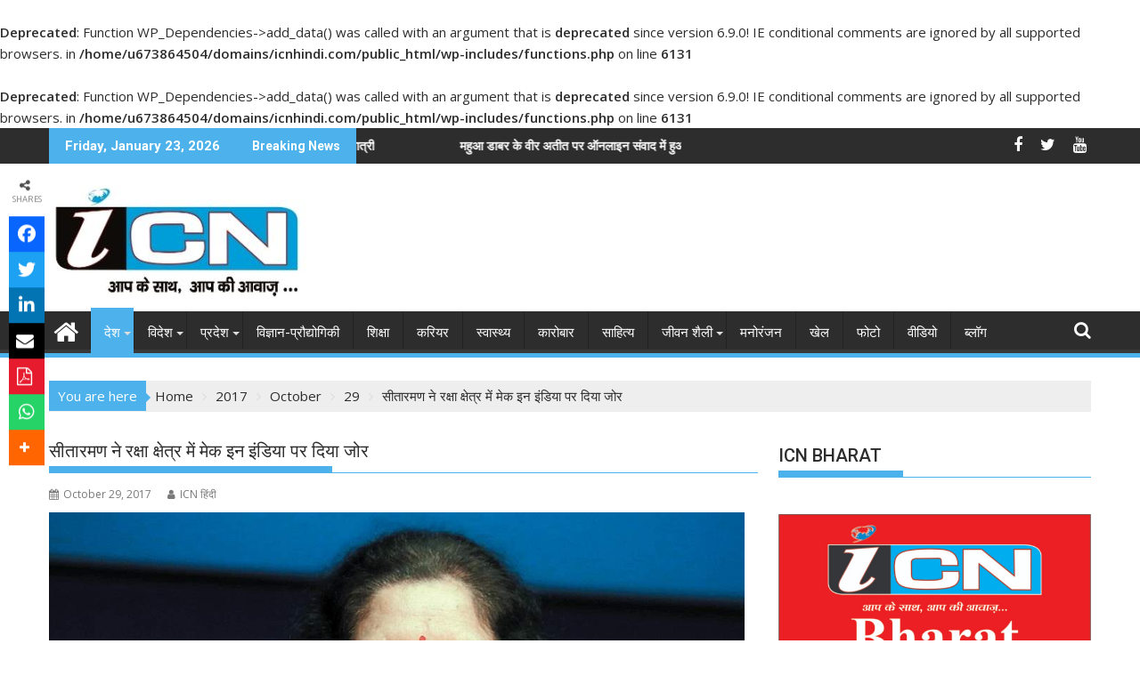

--- FILE ---
content_type: text/html; charset=UTF-8
request_url: https://www.icnhindi.com/2017/10/29/%E0%A4%B8%E0%A5%80%E0%A4%A4%E0%A4%BE%E0%A4%B0%E0%A4%AE%E0%A4%A3-%E0%A4%A8%E0%A5%87-%E0%A4%B0%E0%A4%95%E0%A5%8D%E0%A4%B7%E0%A4%BE-%E0%A4%95%E0%A5%8D%E0%A4%B7%E0%A5%87%E0%A4%A4%E0%A5%8D%E0%A4%B0/
body_size: 27680
content:
<!DOCTYPE html><html lang="en-US">
			<head>

				<meta charset="UTF-8">
		<meta name="viewport" content="width=device-width, initial-scale=1">
		<link rel="profile" href="http://gmpg.org/xfn/11">
		<link rel="pingback" href="https://www.icnhindi.com/xmlrpc.php">
		<br />
<b>Deprecated</b>:  Function WP_Dependencies-&gt;add_data() was called with an argument that is <strong>deprecated</strong> since version 6.9.0! IE conditional comments are ignored by all supported browsers. in <b>/home/u673864504/domains/icnhindi.com/public_html/wp-includes/functions.php</b> on line <b>6131</b><br />
<br />
<b>Deprecated</b>:  Function WP_Dependencies-&gt;add_data() was called with an argument that is <strong>deprecated</strong> since version 6.9.0! IE conditional comments are ignored by all supported browsers. in <b>/home/u673864504/domains/icnhindi.com/public_html/wp-includes/functions.php</b> on line <b>6131</b><br />
<meta name='robots' content='index, follow, max-image-preview:large, max-snippet:-1, max-video-preview:-1' />

	<!-- This site is optimized with the Yoast SEO plugin v26.8 - https://yoast.com/product/yoast-seo-wordpress/ -->
	<title>सीतारमण ने रक्षा क्षेत्र में मेक इन इंडिया पर दिया जोर</title>
	<meta name="description" content="नई दिल्ली,सीतारमण,मेक इन इंडिया,रक्षा क्षेत्र" />
	<link rel="canonical" href="https://www.icnhindi.com/2017/10/29/सीतारमण-ने-रक्षा-क्षेत्र/" />
	<meta property="og:locale" content="en_US" />
	<meta property="og:type" content="article" />
	<meta property="og:title" content="सीतारमण ने रक्षा क्षेत्र में मेक इन इंडिया पर दिया जोर" />
	<meta property="og:description" content="नई दिल्ली,सीतारमण,मेक इन इंडिया,रक्षा क्षेत्र" />
	<meta property="og:url" content="https://www.icnhindi.com/2017/10/29/सीतारमण-ने-रक्षा-क्षेत्र/" />
	<meta property="og:site_name" content="ICN हिंदी" />
	<meta property="article:publisher" content="https://www.facebook.com/icndigitalmediagroup/" />
	<meta property="article:author" content="https://www.facebook.com/icndigitalmediagroup/" />
	<meta property="article:published_time" content="2017-10-29T11:27:04+00:00" />
	<meta property="article:modified_time" content="2017-10-29T12:38:21+00:00" />
	<meta property="og:image" content="https://www.icnhindi.com/wp-content/uploads/2017/10/nirma41.jpg" />
	<meta property="og:image:width" content="982" />
	<meta property="og:image:height" content="673" />
	<meta property="og:image:type" content="image/jpeg" />
	<meta name="author" content="ICN हिंदी" />
	<meta name="twitter:card" content="summary_large_image" />
	<meta name="twitter:creator" content="@ICNDM" />
	<meta name="twitter:site" content="@ICNDM" />
	<meta name="twitter:label1" content="Written by" />
	<meta name="twitter:data1" content="ICN हिंदी" />
	<script type="application/ld+json" class="yoast-schema-graph">{"@context":"https://schema.org","@graph":[{"@type":"Article","@id":"https://www.icnhindi.com/2017/10/29/%e0%a4%b8%e0%a5%80%e0%a4%a4%e0%a4%be%e0%a4%b0%e0%a4%ae%e0%a4%a3-%e0%a4%a8%e0%a5%87-%e0%a4%b0%e0%a4%95%e0%a5%8d%e0%a4%b7%e0%a4%be-%e0%a4%95%e0%a5%8d%e0%a4%b7%e0%a5%87%e0%a4%a4%e0%a5%8d%e0%a4%b0/#article","isPartOf":{"@id":"https://www.icnhindi.com/2017/10/29/%e0%a4%b8%e0%a5%80%e0%a4%a4%e0%a4%be%e0%a4%b0%e0%a4%ae%e0%a4%a3-%e0%a4%a8%e0%a5%87-%e0%a4%b0%e0%a4%95%e0%a5%8d%e0%a4%b7%e0%a4%be-%e0%a4%95%e0%a5%8d%e0%a4%b7%e0%a5%87%e0%a4%a4%e0%a5%8d%e0%a4%b0/"},"author":{"name":"ICN हिंदी","@id":"https://www.icnhindi.com/#/schema/person/cdd0d94e378aea4e6e7180f10c2382fd"},"headline":"सीतारमण ने रक्षा क्षेत्र में मेक इन इंडिया पर दिया जोर","datePublished":"2017-10-29T11:27:04+00:00","dateModified":"2017-10-29T12:38:21+00:00","mainEntityOfPage":{"@id":"https://www.icnhindi.com/2017/10/29/%e0%a4%b8%e0%a5%80%e0%a4%a4%e0%a4%be%e0%a4%b0%e0%a4%ae%e0%a4%a3-%e0%a4%a8%e0%a5%87-%e0%a4%b0%e0%a4%95%e0%a5%8d%e0%a4%b7%e0%a4%be-%e0%a4%95%e0%a5%8d%e0%a4%b7%e0%a5%87%e0%a4%a4%e0%a5%8d%e0%a4%b0/"},"wordCount":2,"commentCount":0,"publisher":{"@id":"https://www.icnhindi.com/#organization"},"image":{"@id":"https://www.icnhindi.com/2017/10/29/%e0%a4%b8%e0%a5%80%e0%a4%a4%e0%a4%be%e0%a4%b0%e0%a4%ae%e0%a4%a3-%e0%a4%a8%e0%a5%87-%e0%a4%b0%e0%a4%95%e0%a5%8d%e0%a4%b7%e0%a4%be-%e0%a4%95%e0%a5%8d%e0%a4%b7%e0%a5%87%e0%a4%a4%e0%a5%8d%e0%a4%b0/#primaryimage"},"thumbnailUrl":"https://www.icnhindi.com/wp-content/uploads/2017/10/nirma41.jpg","articleSection":["देश","राष्ट्रीय"],"inLanguage":"en-US","potentialAction":[{"@type":"CommentAction","name":"Comment","target":["https://www.icnhindi.com/2017/10/29/%e0%a4%b8%e0%a5%80%e0%a4%a4%e0%a4%be%e0%a4%b0%e0%a4%ae%e0%a4%a3-%e0%a4%a8%e0%a5%87-%e0%a4%b0%e0%a4%95%e0%a5%8d%e0%a4%b7%e0%a4%be-%e0%a4%95%e0%a5%8d%e0%a4%b7%e0%a5%87%e0%a4%a4%e0%a5%8d%e0%a4%b0/#respond"]}]},{"@type":"WebPage","@id":"https://www.icnhindi.com/2017/10/29/%e0%a4%b8%e0%a5%80%e0%a4%a4%e0%a4%be%e0%a4%b0%e0%a4%ae%e0%a4%a3-%e0%a4%a8%e0%a5%87-%e0%a4%b0%e0%a4%95%e0%a5%8d%e0%a4%b7%e0%a4%be-%e0%a4%95%e0%a5%8d%e0%a4%b7%e0%a5%87%e0%a4%a4%e0%a5%8d%e0%a4%b0/","url":"https://www.icnhindi.com/2017/10/29/%e0%a4%b8%e0%a5%80%e0%a4%a4%e0%a4%be%e0%a4%b0%e0%a4%ae%e0%a4%a3-%e0%a4%a8%e0%a5%87-%e0%a4%b0%e0%a4%95%e0%a5%8d%e0%a4%b7%e0%a4%be-%e0%a4%95%e0%a5%8d%e0%a4%b7%e0%a5%87%e0%a4%a4%e0%a5%8d%e0%a4%b0/","name":"सीतारमण ने रक्षा क्षेत्र में मेक इन इंडिया पर दिया जोर","isPartOf":{"@id":"https://www.icnhindi.com/#website"},"primaryImageOfPage":{"@id":"https://www.icnhindi.com/2017/10/29/%e0%a4%b8%e0%a5%80%e0%a4%a4%e0%a4%be%e0%a4%b0%e0%a4%ae%e0%a4%a3-%e0%a4%a8%e0%a5%87-%e0%a4%b0%e0%a4%95%e0%a5%8d%e0%a4%b7%e0%a4%be-%e0%a4%95%e0%a5%8d%e0%a4%b7%e0%a5%87%e0%a4%a4%e0%a5%8d%e0%a4%b0/#primaryimage"},"image":{"@id":"https://www.icnhindi.com/2017/10/29/%e0%a4%b8%e0%a5%80%e0%a4%a4%e0%a4%be%e0%a4%b0%e0%a4%ae%e0%a4%a3-%e0%a4%a8%e0%a5%87-%e0%a4%b0%e0%a4%95%e0%a5%8d%e0%a4%b7%e0%a4%be-%e0%a4%95%e0%a5%8d%e0%a4%b7%e0%a5%87%e0%a4%a4%e0%a5%8d%e0%a4%b0/#primaryimage"},"thumbnailUrl":"https://www.icnhindi.com/wp-content/uploads/2017/10/nirma41.jpg","datePublished":"2017-10-29T11:27:04+00:00","dateModified":"2017-10-29T12:38:21+00:00","description":"नई दिल्ली,सीतारमण,मेक इन इंडिया,रक्षा क्षेत्र","breadcrumb":{"@id":"https://www.icnhindi.com/2017/10/29/%e0%a4%b8%e0%a5%80%e0%a4%a4%e0%a4%be%e0%a4%b0%e0%a4%ae%e0%a4%a3-%e0%a4%a8%e0%a5%87-%e0%a4%b0%e0%a4%95%e0%a5%8d%e0%a4%b7%e0%a4%be-%e0%a4%95%e0%a5%8d%e0%a4%b7%e0%a5%87%e0%a4%a4%e0%a5%8d%e0%a4%b0/#breadcrumb"},"inLanguage":"en-US","potentialAction":[{"@type":"ReadAction","target":["https://www.icnhindi.com/2017/10/29/%e0%a4%b8%e0%a5%80%e0%a4%a4%e0%a4%be%e0%a4%b0%e0%a4%ae%e0%a4%a3-%e0%a4%a8%e0%a5%87-%e0%a4%b0%e0%a4%95%e0%a5%8d%e0%a4%b7%e0%a4%be-%e0%a4%95%e0%a5%8d%e0%a4%b7%e0%a5%87%e0%a4%a4%e0%a5%8d%e0%a4%b0/"]}]},{"@type":"ImageObject","inLanguage":"en-US","@id":"https://www.icnhindi.com/2017/10/29/%e0%a4%b8%e0%a5%80%e0%a4%a4%e0%a4%be%e0%a4%b0%e0%a4%ae%e0%a4%a3-%e0%a4%a8%e0%a5%87-%e0%a4%b0%e0%a4%95%e0%a5%8d%e0%a4%b7%e0%a4%be-%e0%a4%95%e0%a5%8d%e0%a4%b7%e0%a5%87%e0%a4%a4%e0%a5%8d%e0%a4%b0/#primaryimage","url":"https://www.icnhindi.com/wp-content/uploads/2017/10/nirma41.jpg","contentUrl":"https://www.icnhindi.com/wp-content/uploads/2017/10/nirma41.jpg","width":982,"height":673},{"@type":"BreadcrumbList","@id":"https://www.icnhindi.com/2017/10/29/%e0%a4%b8%e0%a5%80%e0%a4%a4%e0%a4%be%e0%a4%b0%e0%a4%ae%e0%a4%a3-%e0%a4%a8%e0%a5%87-%e0%a4%b0%e0%a4%95%e0%a5%8d%e0%a4%b7%e0%a4%be-%e0%a4%95%e0%a5%8d%e0%a4%b7%e0%a5%87%e0%a4%a4%e0%a5%8d%e0%a4%b0/#breadcrumb","itemListElement":[{"@type":"ListItem","position":1,"name":"Home","item":"https://www.icnhindi.com/"},{"@type":"ListItem","position":2,"name":"सीतारमण ने रक्षा क्षेत्र में मेक इन इंडिया पर दिया जोर"}]},{"@type":"WebSite","@id":"https://www.icnhindi.com/#website","url":"https://www.icnhindi.com/","name":"ICN हिंदी","description":"आपके साथ आपकी आवाज़","publisher":{"@id":"https://www.icnhindi.com/#organization"},"potentialAction":[{"@type":"SearchAction","target":{"@type":"EntryPoint","urlTemplate":"https://www.icnhindi.com/?s={search_term_string}"},"query-input":{"@type":"PropertyValueSpecification","valueRequired":true,"valueName":"search_term_string"}}],"inLanguage":"en-US"},{"@type":"Organization","@id":"https://www.icnhindi.com/#organization","name":"ICN DIGITAL MEDIA GROUP","url":"https://www.icnhindi.com/","logo":{"@type":"ImageObject","inLanguage":"en-US","@id":"https://www.icnhindi.com/#/schema/logo/image/","url":"https://www.icnhindi.com/wp-content/uploads/cropped-ICN-HINDI-LOGO.jpg","contentUrl":"https://www.icnhindi.com/wp-content/uploads/cropped-ICN-HINDI-LOGO.jpg","width":290,"height":126,"caption":"ICN DIGITAL MEDIA GROUP"},"image":{"@id":"https://www.icnhindi.com/#/schema/logo/image/"},"sameAs":["https://www.facebook.com/icndigitalmediagroup/","https://x.com/ICNDM"]},{"@type":"Person","@id":"https://www.icnhindi.com/#/schema/person/cdd0d94e378aea4e6e7180f10c2382fd","name":"ICN हिंदी","image":{"@type":"ImageObject","inLanguage":"en-US","@id":"https://www.icnhindi.com/#/schema/person/image/","url":"https://secure.gravatar.com/avatar/3de8f5849253d4860b4a19fd3e2848e1a1b91d5527a04195651c177a6de69915?s=96&d=mm&r=g","contentUrl":"https://secure.gravatar.com/avatar/3de8f5849253d4860b4a19fd3e2848e1a1b91d5527a04195651c177a6de69915?s=96&d=mm&r=g","caption":"ICN हिंदी"},"sameAs":["https://www.facebook.com/icndigitalmediagroup/"]}]}</script>
	<!-- / Yoast SEO plugin. -->


<link rel='dns-prefetch' href='//use.fontawesome.com' />
<link rel='dns-prefetch' href='//fonts.googleapis.com' />
<link rel="alternate" type="application/rss+xml" title="ICN हिंदी &raquo; Feed" href="https://www.icnhindi.com/feed/" />
<link rel="alternate" type="application/rss+xml" title="ICN हिंदी &raquo; Comments Feed" href="https://www.icnhindi.com/comments/feed/" />
<link rel="alternate" type="application/rss+xml" title="ICN हिंदी &raquo; सीतारमण ने रक्षा क्षेत्र में मेक इन इंडिया पर दिया जोर Comments Feed" href="https://www.icnhindi.com/2017/10/29/%e0%a4%b8%e0%a5%80%e0%a4%a4%e0%a4%be%e0%a4%b0%e0%a4%ae%e0%a4%a3-%e0%a4%a8%e0%a5%87-%e0%a4%b0%e0%a4%95%e0%a5%8d%e0%a4%b7%e0%a4%be-%e0%a4%95%e0%a5%8d%e0%a4%b7%e0%a5%87%e0%a4%a4%e0%a5%8d%e0%a4%b0/feed/" />
<link rel="alternate" title="oEmbed (JSON)" type="application/json+oembed" href="https://www.icnhindi.com/wp-json/oembed/1.0/embed?url=https%3A%2F%2Fwww.icnhindi.com%2F2017%2F10%2F29%2F%25e0%25a4%25b8%25e0%25a5%2580%25e0%25a4%25a4%25e0%25a4%25be%25e0%25a4%25b0%25e0%25a4%25ae%25e0%25a4%25a3-%25e0%25a4%25a8%25e0%25a5%2587-%25e0%25a4%25b0%25e0%25a4%2595%25e0%25a5%258d%25e0%25a4%25b7%25e0%25a4%25be-%25e0%25a4%2595%25e0%25a5%258d%25e0%25a4%25b7%25e0%25a5%2587%25e0%25a4%25a4%25e0%25a5%258d%25e0%25a4%25b0%2F" />
<link rel="alternate" title="oEmbed (XML)" type="text/xml+oembed" href="https://www.icnhindi.com/wp-json/oembed/1.0/embed?url=https%3A%2F%2Fwww.icnhindi.com%2F2017%2F10%2F29%2F%25e0%25a4%25b8%25e0%25a5%2580%25e0%25a4%25a4%25e0%25a4%25be%25e0%25a4%25b0%25e0%25a4%25ae%25e0%25a4%25a3-%25e0%25a4%25a8%25e0%25a5%2587-%25e0%25a4%25b0%25e0%25a4%2595%25e0%25a5%258d%25e0%25a4%25b7%25e0%25a4%25be-%25e0%25a4%2595%25e0%25a5%258d%25e0%25a4%25b7%25e0%25a5%2587%25e0%25a4%25a4%25e0%25a5%258d%25e0%25a4%25b0%2F&#038;format=xml" />
<style id='wp-img-auto-sizes-contain-inline-css' type='text/css'>
img:is([sizes=auto i],[sizes^="auto," i]){contain-intrinsic-size:3000px 1500px}
/*# sourceURL=wp-img-auto-sizes-contain-inline-css */
</style>
<style id='wp-emoji-styles-inline-css' type='text/css'>

	img.wp-smiley, img.emoji {
		display: inline !important;
		border: none !important;
		box-shadow: none !important;
		height: 1em !important;
		width: 1em !important;
		margin: 0 0.07em !important;
		vertical-align: -0.1em !important;
		background: none !important;
		padding: 0 !important;
	}
/*# sourceURL=wp-emoji-styles-inline-css */
</style>
<style id='wp-block-library-inline-css' type='text/css'>
:root{--wp-block-synced-color:#7a00df;--wp-block-synced-color--rgb:122,0,223;--wp-bound-block-color:var(--wp-block-synced-color);--wp-editor-canvas-background:#ddd;--wp-admin-theme-color:#007cba;--wp-admin-theme-color--rgb:0,124,186;--wp-admin-theme-color-darker-10:#006ba1;--wp-admin-theme-color-darker-10--rgb:0,107,160.5;--wp-admin-theme-color-darker-20:#005a87;--wp-admin-theme-color-darker-20--rgb:0,90,135;--wp-admin-border-width-focus:2px}@media (min-resolution:192dpi){:root{--wp-admin-border-width-focus:1.5px}}.wp-element-button{cursor:pointer}:root .has-very-light-gray-background-color{background-color:#eee}:root .has-very-dark-gray-background-color{background-color:#313131}:root .has-very-light-gray-color{color:#eee}:root .has-very-dark-gray-color{color:#313131}:root .has-vivid-green-cyan-to-vivid-cyan-blue-gradient-background{background:linear-gradient(135deg,#00d084,#0693e3)}:root .has-purple-crush-gradient-background{background:linear-gradient(135deg,#34e2e4,#4721fb 50%,#ab1dfe)}:root .has-hazy-dawn-gradient-background{background:linear-gradient(135deg,#faaca8,#dad0ec)}:root .has-subdued-olive-gradient-background{background:linear-gradient(135deg,#fafae1,#67a671)}:root .has-atomic-cream-gradient-background{background:linear-gradient(135deg,#fdd79a,#004a59)}:root .has-nightshade-gradient-background{background:linear-gradient(135deg,#330968,#31cdcf)}:root .has-midnight-gradient-background{background:linear-gradient(135deg,#020381,#2874fc)}:root{--wp--preset--font-size--normal:16px;--wp--preset--font-size--huge:42px}.has-regular-font-size{font-size:1em}.has-larger-font-size{font-size:2.625em}.has-normal-font-size{font-size:var(--wp--preset--font-size--normal)}.has-huge-font-size{font-size:var(--wp--preset--font-size--huge)}.has-text-align-center{text-align:center}.has-text-align-left{text-align:left}.has-text-align-right{text-align:right}.has-fit-text{white-space:nowrap!important}#end-resizable-editor-section{display:none}.aligncenter{clear:both}.items-justified-left{justify-content:flex-start}.items-justified-center{justify-content:center}.items-justified-right{justify-content:flex-end}.items-justified-space-between{justify-content:space-between}.screen-reader-text{border:0;clip-path:inset(50%);height:1px;margin:-1px;overflow:hidden;padding:0;position:absolute;width:1px;word-wrap:normal!important}.screen-reader-text:focus{background-color:#ddd;clip-path:none;color:#444;display:block;font-size:1em;height:auto;left:5px;line-height:normal;padding:15px 23px 14px;text-decoration:none;top:5px;width:auto;z-index:100000}html :where(.has-border-color){border-style:solid}html :where([style*=border-top-color]){border-top-style:solid}html :where([style*=border-right-color]){border-right-style:solid}html :where([style*=border-bottom-color]){border-bottom-style:solid}html :where([style*=border-left-color]){border-left-style:solid}html :where([style*=border-width]){border-style:solid}html :where([style*=border-top-width]){border-top-style:solid}html :where([style*=border-right-width]){border-right-style:solid}html :where([style*=border-bottom-width]){border-bottom-style:solid}html :where([style*=border-left-width]){border-left-style:solid}html :where(img[class*=wp-image-]){height:auto;max-width:100%}:where(figure){margin:0 0 1em}html :where(.is-position-sticky){--wp-admin--admin-bar--position-offset:var(--wp-admin--admin-bar--height,0px)}@media screen and (max-width:600px){html :where(.is-position-sticky){--wp-admin--admin-bar--position-offset:0px}}

/*# sourceURL=wp-block-library-inline-css */
</style><style id='global-styles-inline-css' type='text/css'>
:root{--wp--preset--aspect-ratio--square: 1;--wp--preset--aspect-ratio--4-3: 4/3;--wp--preset--aspect-ratio--3-4: 3/4;--wp--preset--aspect-ratio--3-2: 3/2;--wp--preset--aspect-ratio--2-3: 2/3;--wp--preset--aspect-ratio--16-9: 16/9;--wp--preset--aspect-ratio--9-16: 9/16;--wp--preset--color--black: #000000;--wp--preset--color--cyan-bluish-gray: #abb8c3;--wp--preset--color--white: #ffffff;--wp--preset--color--pale-pink: #f78da7;--wp--preset--color--vivid-red: #cf2e2e;--wp--preset--color--luminous-vivid-orange: #ff6900;--wp--preset--color--luminous-vivid-amber: #fcb900;--wp--preset--color--light-green-cyan: #7bdcb5;--wp--preset--color--vivid-green-cyan: #00d084;--wp--preset--color--pale-cyan-blue: #8ed1fc;--wp--preset--color--vivid-cyan-blue: #0693e3;--wp--preset--color--vivid-purple: #9b51e0;--wp--preset--gradient--vivid-cyan-blue-to-vivid-purple: linear-gradient(135deg,rgb(6,147,227) 0%,rgb(155,81,224) 100%);--wp--preset--gradient--light-green-cyan-to-vivid-green-cyan: linear-gradient(135deg,rgb(122,220,180) 0%,rgb(0,208,130) 100%);--wp--preset--gradient--luminous-vivid-amber-to-luminous-vivid-orange: linear-gradient(135deg,rgb(252,185,0) 0%,rgb(255,105,0) 100%);--wp--preset--gradient--luminous-vivid-orange-to-vivid-red: linear-gradient(135deg,rgb(255,105,0) 0%,rgb(207,46,46) 100%);--wp--preset--gradient--very-light-gray-to-cyan-bluish-gray: linear-gradient(135deg,rgb(238,238,238) 0%,rgb(169,184,195) 100%);--wp--preset--gradient--cool-to-warm-spectrum: linear-gradient(135deg,rgb(74,234,220) 0%,rgb(151,120,209) 20%,rgb(207,42,186) 40%,rgb(238,44,130) 60%,rgb(251,105,98) 80%,rgb(254,248,76) 100%);--wp--preset--gradient--blush-light-purple: linear-gradient(135deg,rgb(255,206,236) 0%,rgb(152,150,240) 100%);--wp--preset--gradient--blush-bordeaux: linear-gradient(135deg,rgb(254,205,165) 0%,rgb(254,45,45) 50%,rgb(107,0,62) 100%);--wp--preset--gradient--luminous-dusk: linear-gradient(135deg,rgb(255,203,112) 0%,rgb(199,81,192) 50%,rgb(65,88,208) 100%);--wp--preset--gradient--pale-ocean: linear-gradient(135deg,rgb(255,245,203) 0%,rgb(182,227,212) 50%,rgb(51,167,181) 100%);--wp--preset--gradient--electric-grass: linear-gradient(135deg,rgb(202,248,128) 0%,rgb(113,206,126) 100%);--wp--preset--gradient--midnight: linear-gradient(135deg,rgb(2,3,129) 0%,rgb(40,116,252) 100%);--wp--preset--font-size--small: 13px;--wp--preset--font-size--medium: 20px;--wp--preset--font-size--large: 36px;--wp--preset--font-size--x-large: 42px;--wp--preset--spacing--20: 0.44rem;--wp--preset--spacing--30: 0.67rem;--wp--preset--spacing--40: 1rem;--wp--preset--spacing--50: 1.5rem;--wp--preset--spacing--60: 2.25rem;--wp--preset--spacing--70: 3.38rem;--wp--preset--spacing--80: 5.06rem;--wp--preset--shadow--natural: 6px 6px 9px rgba(0, 0, 0, 0.2);--wp--preset--shadow--deep: 12px 12px 50px rgba(0, 0, 0, 0.4);--wp--preset--shadow--sharp: 6px 6px 0px rgba(0, 0, 0, 0.2);--wp--preset--shadow--outlined: 6px 6px 0px -3px rgb(255, 255, 255), 6px 6px rgb(0, 0, 0);--wp--preset--shadow--crisp: 6px 6px 0px rgb(0, 0, 0);}:where(.is-layout-flex){gap: 0.5em;}:where(.is-layout-grid){gap: 0.5em;}body .is-layout-flex{display: flex;}.is-layout-flex{flex-wrap: wrap;align-items: center;}.is-layout-flex > :is(*, div){margin: 0;}body .is-layout-grid{display: grid;}.is-layout-grid > :is(*, div){margin: 0;}:where(.wp-block-columns.is-layout-flex){gap: 2em;}:where(.wp-block-columns.is-layout-grid){gap: 2em;}:where(.wp-block-post-template.is-layout-flex){gap: 1.25em;}:where(.wp-block-post-template.is-layout-grid){gap: 1.25em;}.has-black-color{color: var(--wp--preset--color--black) !important;}.has-cyan-bluish-gray-color{color: var(--wp--preset--color--cyan-bluish-gray) !important;}.has-white-color{color: var(--wp--preset--color--white) !important;}.has-pale-pink-color{color: var(--wp--preset--color--pale-pink) !important;}.has-vivid-red-color{color: var(--wp--preset--color--vivid-red) !important;}.has-luminous-vivid-orange-color{color: var(--wp--preset--color--luminous-vivid-orange) !important;}.has-luminous-vivid-amber-color{color: var(--wp--preset--color--luminous-vivid-amber) !important;}.has-light-green-cyan-color{color: var(--wp--preset--color--light-green-cyan) !important;}.has-vivid-green-cyan-color{color: var(--wp--preset--color--vivid-green-cyan) !important;}.has-pale-cyan-blue-color{color: var(--wp--preset--color--pale-cyan-blue) !important;}.has-vivid-cyan-blue-color{color: var(--wp--preset--color--vivid-cyan-blue) !important;}.has-vivid-purple-color{color: var(--wp--preset--color--vivid-purple) !important;}.has-black-background-color{background-color: var(--wp--preset--color--black) !important;}.has-cyan-bluish-gray-background-color{background-color: var(--wp--preset--color--cyan-bluish-gray) !important;}.has-white-background-color{background-color: var(--wp--preset--color--white) !important;}.has-pale-pink-background-color{background-color: var(--wp--preset--color--pale-pink) !important;}.has-vivid-red-background-color{background-color: var(--wp--preset--color--vivid-red) !important;}.has-luminous-vivid-orange-background-color{background-color: var(--wp--preset--color--luminous-vivid-orange) !important;}.has-luminous-vivid-amber-background-color{background-color: var(--wp--preset--color--luminous-vivid-amber) !important;}.has-light-green-cyan-background-color{background-color: var(--wp--preset--color--light-green-cyan) !important;}.has-vivid-green-cyan-background-color{background-color: var(--wp--preset--color--vivid-green-cyan) !important;}.has-pale-cyan-blue-background-color{background-color: var(--wp--preset--color--pale-cyan-blue) !important;}.has-vivid-cyan-blue-background-color{background-color: var(--wp--preset--color--vivid-cyan-blue) !important;}.has-vivid-purple-background-color{background-color: var(--wp--preset--color--vivid-purple) !important;}.has-black-border-color{border-color: var(--wp--preset--color--black) !important;}.has-cyan-bluish-gray-border-color{border-color: var(--wp--preset--color--cyan-bluish-gray) !important;}.has-white-border-color{border-color: var(--wp--preset--color--white) !important;}.has-pale-pink-border-color{border-color: var(--wp--preset--color--pale-pink) !important;}.has-vivid-red-border-color{border-color: var(--wp--preset--color--vivid-red) !important;}.has-luminous-vivid-orange-border-color{border-color: var(--wp--preset--color--luminous-vivid-orange) !important;}.has-luminous-vivid-amber-border-color{border-color: var(--wp--preset--color--luminous-vivid-amber) !important;}.has-light-green-cyan-border-color{border-color: var(--wp--preset--color--light-green-cyan) !important;}.has-vivid-green-cyan-border-color{border-color: var(--wp--preset--color--vivid-green-cyan) !important;}.has-pale-cyan-blue-border-color{border-color: var(--wp--preset--color--pale-cyan-blue) !important;}.has-vivid-cyan-blue-border-color{border-color: var(--wp--preset--color--vivid-cyan-blue) !important;}.has-vivid-purple-border-color{border-color: var(--wp--preset--color--vivid-purple) !important;}.has-vivid-cyan-blue-to-vivid-purple-gradient-background{background: var(--wp--preset--gradient--vivid-cyan-blue-to-vivid-purple) !important;}.has-light-green-cyan-to-vivid-green-cyan-gradient-background{background: var(--wp--preset--gradient--light-green-cyan-to-vivid-green-cyan) !important;}.has-luminous-vivid-amber-to-luminous-vivid-orange-gradient-background{background: var(--wp--preset--gradient--luminous-vivid-amber-to-luminous-vivid-orange) !important;}.has-luminous-vivid-orange-to-vivid-red-gradient-background{background: var(--wp--preset--gradient--luminous-vivid-orange-to-vivid-red) !important;}.has-very-light-gray-to-cyan-bluish-gray-gradient-background{background: var(--wp--preset--gradient--very-light-gray-to-cyan-bluish-gray) !important;}.has-cool-to-warm-spectrum-gradient-background{background: var(--wp--preset--gradient--cool-to-warm-spectrum) !important;}.has-blush-light-purple-gradient-background{background: var(--wp--preset--gradient--blush-light-purple) !important;}.has-blush-bordeaux-gradient-background{background: var(--wp--preset--gradient--blush-bordeaux) !important;}.has-luminous-dusk-gradient-background{background: var(--wp--preset--gradient--luminous-dusk) !important;}.has-pale-ocean-gradient-background{background: var(--wp--preset--gradient--pale-ocean) !important;}.has-electric-grass-gradient-background{background: var(--wp--preset--gradient--electric-grass) !important;}.has-midnight-gradient-background{background: var(--wp--preset--gradient--midnight) !important;}.has-small-font-size{font-size: var(--wp--preset--font-size--small) !important;}.has-medium-font-size{font-size: var(--wp--preset--font-size--medium) !important;}.has-large-font-size{font-size: var(--wp--preset--font-size--large) !important;}.has-x-large-font-size{font-size: var(--wp--preset--font-size--x-large) !important;}
/*# sourceURL=global-styles-inline-css */
</style>

<style id='classic-theme-styles-inline-css' type='text/css'>
/*! This file is auto-generated */
.wp-block-button__link{color:#fff;background-color:#32373c;border-radius:9999px;box-shadow:none;text-decoration:none;padding:calc(.667em + 2px) calc(1.333em + 2px);font-size:1.125em}.wp-block-file__button{background:#32373c;color:#fff;text-decoration:none}
/*# sourceURL=/wp-includes/css/classic-themes.min.css */
</style>
<link rel='stylesheet' id='fontawesome-css' href='https://www.icnhindi.com/wp-content/plugins/gutentor/assets/library/fontawesome/css/all.min.css?ver=5.12.0' type='text/css' media='all' />
<link rel='stylesheet' id='wpness-grid-css' href='https://www.icnhindi.com/wp-content/plugins/gutentor/assets/library/wpness-grid/wpness-grid.css?ver=1.0.0' type='text/css' media='all' />
<link rel='stylesheet' id='animate-css' href='https://www.icnhindi.com/wp-content/plugins/gutentor/assets/library/animatecss/animate.min.css?ver=3.7.2' type='text/css' media='all' />
<link rel='stylesheet' id='wp-components-css' href='https://www.icnhindi.com/wp-includes/css/dist/components/style.min.css?ver=6.9' type='text/css' media='all' />
<link rel='stylesheet' id='wp-preferences-css' href='https://www.icnhindi.com/wp-includes/css/dist/preferences/style.min.css?ver=6.9' type='text/css' media='all' />
<link rel='stylesheet' id='wp-block-editor-css' href='https://www.icnhindi.com/wp-includes/css/dist/block-editor/style.min.css?ver=6.9' type='text/css' media='all' />
<link rel='stylesheet' id='wp-reusable-blocks-css' href='https://www.icnhindi.com/wp-includes/css/dist/reusable-blocks/style.min.css?ver=6.9' type='text/css' media='all' />
<link rel='stylesheet' id='wp-patterns-css' href='https://www.icnhindi.com/wp-includes/css/dist/patterns/style.min.css?ver=6.9' type='text/css' media='all' />
<link rel='stylesheet' id='wp-editor-css' href='https://www.icnhindi.com/wp-includes/css/dist/editor/style.min.css?ver=6.9' type='text/css' media='all' />
<link rel='stylesheet' id='gutentor-css' href='https://www.icnhindi.com/wp-content/plugins/gutentor/dist/blocks.style.build.css?ver=3.5.4' type='text/css' media='all' />
<link rel='stylesheet' id='wpsr_main_css-css' href='https://www.icnhindi.com/wp-content/plugins/wp-socializer/public/css/wpsr.min.css?ver=7.9' type='text/css' media='all' />
<link rel='stylesheet' id='wpsr_fa_icons-css' href='https://use.fontawesome.com/releases/v6.7.2/css/all.css?ver=7.9' type='text/css' media='all' />
<link rel='stylesheet' id='jquery-bxslider-css' href='https://www.icnhindi.com/wp-content/themes/supermag/assets/library/bxslider/css/jquery.bxslider.min.css?ver=4.2.5' type='text/css' media='all' />
<link rel='stylesheet' id='supermag-googleapis-css' href='//fonts.googleapis.com/css?family=Open+Sans%3A600%2C400%7CRoboto%3A300italic%2C400%2C500%2C700&#038;ver=1.0.1' type='text/css' media='all' />
<link rel='stylesheet' id='font-awesome-css' href='https://www.icnhindi.com/wp-content/themes/supermag/assets/library/Font-Awesome/css/font-awesome.min.css?ver=4.7.0' type='text/css' media='all' />
<link rel='stylesheet' id='supermag-style-css' href='https://www.icnhindi.com/wp-content/themes/supermag/style.css?ver=1.4.9' type='text/css' media='all' />
<style id='supermag-style-inline-css' type='text/css'>

            mark,
            .comment-form .form-submit input,
            .read-more,
            .bn-title,
            .home-icon.front_page_on,
            .header-wrapper .menu li:hover > a,
            .header-wrapper .menu > li.current-menu-item a,
            .header-wrapper .menu > li.current-menu-parent a,
            .header-wrapper .menu > li.current_page_parent a,
            .header-wrapper .menu > li.current_page_ancestor a,
            .header-wrapper .menu > li.current-menu-item > a:before,
            .header-wrapper .menu > li.current-menu-parent > a:before,
            .header-wrapper .menu > li.current_page_parent > a:before,
            .header-wrapper .menu > li.current_page_ancestor > a:before,
            .header-wrapper .main-navigation ul ul.sub-menu li:hover > a,
            .header-wrapper .main-navigation ul ul.children li:hover > a,
            .slider-section .cat-links a,
            .featured-desc .below-entry-meta .cat-links a,
            #calendar_wrap #wp-calendar #today,
            #calendar_wrap #wp-calendar #today a,
            .wpcf7-form input.wpcf7-submit:hover,
            .breadcrumb{
                background: #4db2ec;
            }
        
            a:hover,
            .screen-reader-text:focus,
            .bn-content a:hover,
            .socials a:hover,
            .site-title a,
            .search-block input#menu-search,
            .widget_search input#s,
            .search-block #searchsubmit,
            .widget_search #searchsubmit,
            .footer-sidebar .featured-desc .above-entry-meta a:hover,
            .slider-section .slide-title:hover,
            .besides-slider .post-title a:hover,
            .slider-feature-wrap a:hover,
            .slider-section .bx-controls-direction a,
            .besides-slider .beside-post:hover .beside-caption,
            .besides-slider .beside-post:hover .beside-caption a:hover,
            .featured-desc .above-entry-meta span:hover,
            .posted-on a:hover,
            .cat-links a:hover,
            .comments-link a:hover,
            .edit-link a:hover,
            .tags-links a:hover,
            .byline a:hover,
            .nav-links a:hover,
            #supermag-breadcrumbs a:hover,
            .wpcf7-form input.wpcf7-submit,
             .woocommerce nav.woocommerce-pagination ul li a:focus, 
             .woocommerce nav.woocommerce-pagination ul li a:hover, 
             .woocommerce nav.woocommerce-pagination ul li span.current{
                color: #4db2ec;
            }
            .search-block input#menu-search,
            .widget_search input#s,
            .tagcloud a{
                border: 1px solid #4db2ec;
            }
            .footer-wrapper .border,
            .nav-links .nav-previous a:hover,
            .nav-links .nav-next a:hover{
                border-top: 1px solid #4db2ec;
            }
             .besides-slider .beside-post{
                border-bottom: 3px solid #4db2ec;
            }
            .widget-title,
            .footer-wrapper,
            .page-header .page-title,
            .single .entry-header .entry-title,
            .page .entry-header .entry-title{
                border-bottom: 1px solid #4db2ec;
            }
            .widget-title:before,
            .page-header .page-title:before,
            .single .entry-header .entry-title:before,
            .page .entry-header .entry-title:before {
                border-bottom: 7px solid #4db2ec;
            }
           .wpcf7-form input.wpcf7-submit,
            article.post.sticky{
                border: 2px solid #4db2ec;
            }
           .breadcrumb::after {
                border-left: 5px solid #4db2ec;
            }
           .rtl .breadcrumb::after {
                border-right: 5px solid #4db2ec;
                border-left:medium none;
            }
           .header-wrapper #site-navigation{
                border-bottom: 5px solid #4db2ec;
            }
           @media screen and (max-width:992px){
                .slicknav_btn.slicknav_open{
                    border: 1px solid #4db2ec;
                }
                 .header-wrapper .main-navigation ul ul.sub-menu li:hover > a,
                 .header-wrapper .main-navigation ul ul.children li:hover > a
                 {
                         background: #2d2d2d;
                 }
                .slicknav_btn.slicknav_open:before{
                    background: #4db2ec;
                    box-shadow: 0 6px 0 0 #4db2ec, 0 12px 0 0 #4db2ec;
                }
                .slicknav_nav li:hover > a,
                .slicknav_nav li.current-menu-ancestor a,
                .slicknav_nav li.current-menu-item  > a,
                .slicknav_nav li.current_page_item a,
                .slicknav_nav li.current_page_item .slicknav_item span,
                .slicknav_nav li .slicknav_item:hover a{
                    color: #4db2ec;
                }
            }
                    .cat-links .at-cat-item-4{
                    background: #4db2ec!important;
                    color : #fff!important;
                    }
                    
                    .cat-links .at-cat-item-4:hover{
                    background: #2d2d2d!important;
                    color : #fff!important;
                    }
                    
                    .cat-links .at-cat-item-5{
                    background: #4db2ec!important;
                    color : #fff!important;
                    }
                    
                    .cat-links .at-cat-item-5:hover{
                    background: #2d2d2d!important;
                    color : #fff!important;
                    }
                    
                    .cat-links .at-cat-item-6{
                    background: #4db2ec!important;
                    color : #fff!important;
                    }
                    
                    .cat-links .at-cat-item-6:hover{
                    background: #2d2d2d!important;
                    color : #fff!important;
                    }
                    
                    .cat-links .at-cat-item-7{
                    background: #4db2ec!important;
                    color : #fff!important;
                    }
                    
                    .cat-links .at-cat-item-7:hover{
                    background: #2d2d2d!important;
                    color : #fff!important;
                    }
                    
                    .cat-links .at-cat-item-8{
                    background: #4db2ec!important;
                    color : #fff!important;
                    }
                    
                    .cat-links .at-cat-item-8:hover{
                    background: #2d2d2d!important;
                    color : #fff!important;
                    }
                    
                    .cat-links .at-cat-item-9{
                    background: #4db2ec!important;
                    color : #fff!important;
                    }
                    
                    .cat-links .at-cat-item-9:hover{
                    background: #2d2d2d!important;
                    color : #fff!important;
                    }
                    
                    .cat-links .at-cat-item-10{
                    background: #4db2ec!important;
                    color : #fff!important;
                    }
                    
                    .cat-links .at-cat-item-10:hover{
                    background: #2d2d2d!important;
                    color : #fff!important;
                    }
                    
                    .cat-links .at-cat-item-11{
                    background: #4db2ec!important;
                    color : #fff!important;
                    }
                    
                    .cat-links .at-cat-item-11:hover{
                    background: #2d2d2d!important;
                    color : #fff!important;
                    }
                    
                    .cat-links .at-cat-item-12{
                    background: #4db2ec!important;
                    color : #fff!important;
                    }
                    
                    .cat-links .at-cat-item-12:hover{
                    background: #2d2d2d!important;
                    color : #fff!important;
                    }
                    
                    .cat-links .at-cat-item-13{
                    background: #4db2ec!important;
                    color : #fff!important;
                    }
                    
                    .cat-links .at-cat-item-13:hover{
                    background: #2d2d2d!important;
                    color : #fff!important;
                    }
                    
                    .cat-links .at-cat-item-14{
                    background: #4db2ec!important;
                    color : #fff!important;
                    }
                    
                    .cat-links .at-cat-item-14:hover{
                    background: #2d2d2d!important;
                    color : #fff!important;
                    }
                    
                    .cat-links .at-cat-item-15{
                    background: #4db2ec!important;
                    color : #fff!important;
                    }
                    
                    .cat-links .at-cat-item-15:hover{
                    background: #2d2d2d!important;
                    color : #fff!important;
                    }
                    
                    .cat-links .at-cat-item-16{
                    background: #4db2ec!important;
                    color : #fff!important;
                    }
                    
                    .cat-links .at-cat-item-16:hover{
                    background: #2d2d2d!important;
                    color : #fff!important;
                    }
                    
                    .cat-links .at-cat-item-17{
                    background: #4db2ec!important;
                    color : #fff!important;
                    }
                    
                    .cat-links .at-cat-item-17:hover{
                    background: #2d2d2d!important;
                    color : #fff!important;
                    }
                    
                    .cat-links .at-cat-item-18{
                    background: #4db2ec!important;
                    color : #fff!important;
                    }
                    
                    .cat-links .at-cat-item-18:hover{
                    background: #2d2d2d!important;
                    color : #fff!important;
                    }
                    
                    .cat-links .at-cat-item-19{
                    background: #4db2ec!important;
                    color : #fff!important;
                    }
                    
                    .cat-links .at-cat-item-19:hover{
                    background: #2d2d2d!important;
                    color : #fff!important;
                    }
                    
                    .cat-links .at-cat-item-20{
                    background: #4db2ec!important;
                    color : #fff!important;
                    }
                    
                    .cat-links .at-cat-item-20:hover{
                    background: #2d2d2d!important;
                    color : #fff!important;
                    }
                    
                    .cat-links .at-cat-item-21{
                    background: #4db2ec!important;
                    color : #fff!important;
                    }
                    
                    .cat-links .at-cat-item-21:hover{
                    background: #2d2d2d!important;
                    color : #fff!important;
                    }
                    
                    .cat-links .at-cat-item-22{
                    background: #4db2ec!important;
                    color : #fff!important;
                    }
                    
                    .cat-links .at-cat-item-22:hover{
                    background: #2d2d2d!important;
                    color : #fff!important;
                    }
                    
                    .cat-links .at-cat-item-23{
                    background: #4db2ec!important;
                    color : #fff!important;
                    }
                    
                    .cat-links .at-cat-item-23:hover{
                    background: #2d2d2d!important;
                    color : #fff!important;
                    }
                    
                    .cat-links .at-cat-item-34{
                    background: #4db2ec!important;
                    color : #fff!important;
                    }
                    
                    .cat-links .at-cat-item-34:hover{
                    background: #2d2d2d!important;
                    color : #fff!important;
                    }
                    
                    .cat-links .at-cat-item-35{
                    background: #4db2ec!important;
                    color : #fff!important;
                    }
                    
                    .cat-links .at-cat-item-35:hover{
                    background: #2d2d2d!important;
                    color : #fff!important;
                    }
                    
                    .cat-links .at-cat-item-36{
                    background: #4db2ec!important;
                    color : #fff!important;
                    }
                    
                    .cat-links .at-cat-item-36:hover{
                    background: #2d2d2d!important;
                    color : #fff!important;
                    }
                    
                    .cat-links .at-cat-item-409{
                    background: #4db2ec!important;
                    color : #fff!important;
                    }
                    
                    .cat-links .at-cat-item-409:hover{
                    background: #2d2d2d!important;
                    color : #fff!important;
                    }
                    
/*# sourceURL=supermag-style-inline-css */
</style>
<link rel='stylesheet' id='supermag-block-front-styles-css' href='https://www.icnhindi.com/wp-content/themes/supermag/acmethemes/gutenberg/gutenberg-front.css?ver=1.0' type='text/css' media='all' />
<script type="text/javascript" src="https://www.icnhindi.com/wp-includes/js/jquery/jquery.min.js?ver=3.7.1" id="jquery-core-js"></script>
<script type="text/javascript" src="https://www.icnhindi.com/wp-includes/js/jquery/jquery-migrate.min.js?ver=3.4.1" id="jquery-migrate-js"></script>
<link rel="https://api.w.org/" href="https://www.icnhindi.com/wp-json/" /><link rel="alternate" title="JSON" type="application/json" href="https://www.icnhindi.com/wp-json/wp/v2/posts/1085" /><link rel="EditURI" type="application/rsd+xml" title="RSD" href="https://www.icnhindi.com/xmlrpc.php?rsd" />
<meta name="generator" content="WordPress 6.9" />
<link rel='shortlink' href='https://www.icnhindi.com/?p=1085' />
<style type="text/css" id="custom-background-css">
body.custom-background { background-color: #ffffff; }
</style>
	<link rel="icon" href="https://www.icnhindi.com/wp-content/uploads/cropped-logo-icn-hindi-1-1-32x32.jpg" sizes="32x32" />
<link rel="icon" href="https://www.icnhindi.com/wp-content/uploads/cropped-logo-icn-hindi-1-1-192x192.jpg" sizes="192x192" />
<link rel="apple-touch-icon" href="https://www.icnhindi.com/wp-content/uploads/cropped-logo-icn-hindi-1-1-180x180.jpg" />
<meta name="msapplication-TileImage" content="https://www.icnhindi.com/wp-content/uploads/cropped-logo-icn-hindi-1-1-270x270.jpg" />

	</head>
<body class="wp-singular post-template-default single single-post postid-1085 single-format-standard custom-background wp-custom-logo wp-theme-supermag gutentor-active supermag-enable-box-shadow single-large-image left-logo-right-ainfo right-sidebar at-sticky-sidebar">

		<div id="page" class="hfeed site">
				<a class="skip-link screen-reader-text" href="#content" title="link">Skip to content</a>
				<header id="masthead" class="site-header" role="banner">
			<div class="top-header-section clearfix">
				<div class="wrapper">
					 <div class="header-latest-posts float-left bn-title">Friday, January 23, 2026</div>							<div class="header-latest-posts bn-wrapper float-left">
								<div class="bn-title">
									Breaking News								</div>
								<ul class="bn">
																			<li class="bn-content">
											<a href="https://www.icnhindi.com/2025/11/18/when-the-elderly-emerge-from-their-loneliness-and-become-joy-seekers/" title="जब बड़े बुजुर्ग अपने एकाकीपन से निकल बने आनंद-यात्री">
												जब बड़े बुजुर्ग अपने एकाकीपन से निकल बने आनंद-यात्री											</a>
										</li>
																			<li class="bn-content">
											<a href="https://www.icnhindi.com/2025/07/28/%e0%a4%ae%e0%a4%b9%e0%a5%81%e0%a4%86-%e0%a4%a1%e0%a4%be%e0%a4%ac%e0%a4%b0-%e0%a4%95%e0%a5%87-%e0%a4%b5%e0%a5%80%e0%a4%b0-%e0%a4%85%e0%a4%a4%e0%a5%80%e0%a4%a4-%e0%a4%aa%e0%a4%b0-%e0%a4%91%e0%a4%a8/" title="महुआ डाबर के वीर अतीत पर ऑनलाइन संवाद में हुआ गहन विमर्श">
												महुआ डाबर के वीर अतीत पर ऑनलाइन संवाद में हुआ गहन विमर्श											</a>
										</li>
																			<li class="bn-content">
											<a href="https://www.icnhindi.com/2025/04/18/%e0%a4%ab%e0%a4%bf%e0%a4%b2%e0%a5%8d%e0%a4%ae-%e0%a4%a8%e0%a4%bf%e0%a4%b0%e0%a5%8d%e0%a4%ae%e0%a4%be%e0%a4%a4%e0%a4%be-%e0%a4%85%e0%a4%a8%e0%a5%81%e0%a4%b0%e0%a4%be%e0%a4%97-%e0%a4%ac%e0%a4%b8/" title="फिल्म निर्माता अनुराग बसु ने थर्सडे म्यूजिंग्स 237 में भावनात्मक कमजोरियों और सिनेमा पर चर्चा की">
												फिल्म निर्माता अनुराग बसु ने थर्सडे म्यूजिंग्स 237 में भावनात्मक कमजोरियों और सिनेमा पर चर्चा की											</a>
										</li>
																			<li class="bn-content">
											<a href="https://www.icnhindi.com/2025/04/17/%e0%a4%95%e0%a4%aa%e0%a5%82%e0%a4%b0-%e0%a4%b8%e0%a5%87-%e0%a4%ac%e0%a5%87%e0%a4%b0%e0%a4%be-%e0%a4%a4%e0%a4%95-%e0%a4%ad%e0%a4%be%e0%a4%b0%e0%a4%a4-%e0%a4%b8%e0%a5%87-%e0%a4%ae%e0%a4%be%e0%a4%b8/" title="कपूर से बेरा तक: भारत से मास्को तक एक जोकर का सफ़र">
												कपूर से बेरा तक: भारत से मास्को तक एक जोकर का सफ़र											</a>
										</li>
																			<li class="bn-content">
											<a href="https://www.icnhindi.com/2025/04/14/%e0%a4%8f%e0%a4%b0%e0%a4%be%e0%a4%b8-%e0%a4%b2%e0%a4%96%e0%a4%a8%e0%a4%8a-%e0%a4%ae%e0%a5%87%e0%a4%a1%e0%a4%bf%e0%a4%95%e0%a4%b2-%e0%a4%95%e0%a5%89%e0%a4%b2%e0%a5%87%e0%a4%9c-%e0%a4%95%e0%a5%87/" title="एरास लखनऊ मेडिकल कॉलेज के मनोरोग विभाग द्वारा &quot;हैंड्स-ऑन ट्रेनिंग वर्कशॉप ऑन न्यूरोमॉडुलेशन&quot; का सफल आयोजन">
												एरास लखनऊ मेडिकल कॉलेज के मनोरोग विभाग द्वारा &quot;हैंड्स-ऑन ट्रेनिंग वर्कशॉप ऑन न्यूरोमॉडुलेशन&quot; का सफल आयोजन											</a>
										</li>
																	</ul>
							</div> <!-- .header-latest-posts -->
												<div class="right-header float-right">
						        <div class="socials">
                            <a href="https://www.facebook.com/icndigitalmediagroup/" class="facebook" data-title="Facebook" target="_blank">
                    <span class="font-icon-social-facebook"><i class="fa fa-facebook"></i></span>
                </a>
                            <a href="https://twitter.com/icnhindi" class="twitter" data-title="Twitter" target="_blank">
                    <span class="font-icon-social-twitter"><i class="fa fa-twitter"></i></span>
                </a>
                            <a href="https://www.youtube.com/channel/UCdWDtY1DQDicQf6p52zOvhQ/featured?view_as=subscriber" class="youtube" data-title="Youtube" target="_blank">
                    <span class="font-icon-social-youtube"><i class="fa fa-youtube"></i></span>
                </a>
                    </div>
        					</div>
				</div>
			</div><!-- .top-header-section -->
			<div class="header-wrapper clearfix">
				<div class="header-container">
										<div class="wrapper">
						<div class="site-branding clearfix">
															<div class="site-logo float-left">
									<a href="https://www.icnhindi.com/" class="custom-logo-link" rel="home"><img width="290" height="126" src="https://www.icnhindi.com/wp-content/uploads/cropped-ICN-HINDI-LOGO.jpg" class="custom-logo" alt="ICN हिंदी" decoding="async" /></a>								</div><!--site-logo-->
																<div class="header-ainfo float-right">
									<aside id="supermag_ad-9" class="widget widget_supermag_ad"></aside>								</div>
														<div class="clearfix"></div>
						</div>
					</div>
										<nav id="site-navigation" class="main-navigation supermag-enable-sticky-menu clearfix" role="navigation">
						<div class="header-main-menu wrapper clearfix">
															<div class="home-icon">
									<a href="https://www.icnhindi.com/" title="ICN हिंदी"><i class="fa fa-home"></i></a>
								</div>
								<div class="acmethemes-nav"><ul id="menu-icn-digital" class="menu"><li id="menu-item-209" class="menu-item menu-item-type-taxonomy menu-item-object-category current-post-ancestor current-menu-parent current-post-parent menu-item-has-children menu-item-209"><a href="https://www.icnhindi.com/category/%e0%a4%a6%e0%a5%87%e0%a4%b6/">देश</a>
<ul class="sub-menu">
	<li id="menu-item-211" class="menu-item menu-item-type-taxonomy menu-item-object-category current-post-ancestor current-menu-parent current-post-parent menu-item-211"><a href="https://www.icnhindi.com/category/%e0%a4%b0%e0%a4%be%e0%a4%b7%e0%a5%8d%e0%a4%9f%e0%a5%8d%e0%a4%b0%e0%a5%80%e0%a4%af/">राष्ट्रीय</a></li>
	<li id="menu-item-210" class="menu-item menu-item-type-taxonomy menu-item-object-category menu-item-210"><a href="https://www.icnhindi.com/category/%e0%a4%b0%e0%a4%be%e0%a4%9c%e0%a5%8d%e0%a4%af/">राज्य</a></li>
	<li id="menu-item-212" class="menu-item menu-item-type-taxonomy menu-item-object-category menu-item-212"><a href="https://www.icnhindi.com/category/%e0%a4%b6%e0%a4%b9%e0%a4%b0/">शहर</a></li>
</ul>
</li>
<li id="menu-item-216" class="menu-item menu-item-type-taxonomy menu-item-object-category menu-item-has-children menu-item-216"><a href="https://www.icnhindi.com/category/%e0%a4%b5%e0%a4%bf%e0%a4%a6%e0%a5%87%e0%a4%b6/">विदेश</a>
<ul class="sub-menu">
	<li id="menu-item-214" class="menu-item menu-item-type-taxonomy menu-item-object-category menu-item-214"><a href="https://www.icnhindi.com/category/%e0%a4%85%e0%a4%82%e0%a4%a4%e0%a4%b0%e0%a4%b0%e0%a4%be%e0%a4%b7%e0%a5%8d%e0%a4%9f%e0%a5%8d%e0%a4%b0%e0%a5%80%e0%a4%af/">अंतरराष्ट्रीय</a></li>
	<li id="menu-item-215" class="menu-item menu-item-type-taxonomy menu-item-object-category menu-item-215"><a href="https://www.icnhindi.com/category/%e0%a4%aa%e0%a5%8d%e0%a4%b0%e0%a4%be%e0%a4%b5%e0%a4%be%e0%a4%b8%e0%a5%80-%e0%a4%ad%e0%a4%be%e0%a4%b0%e0%a4%a4%e0%a5%80%e0%a4%af/">प्रवासी भारतीय</a></li>
</ul>
</li>
<li id="menu-item-217" class="menu-item menu-item-type-taxonomy menu-item-object-category menu-item-has-children menu-item-217"><a href="https://www.icnhindi.com/category/%e0%a4%aa%e0%a5%8d%e0%a4%b0%e0%a4%a6%e0%a5%87%e0%a4%b6/">प्रदेश</a>
<ul class="sub-menu">
	<li id="menu-item-218" class="menu-item menu-item-type-taxonomy menu-item-object-category menu-item-218"><a href="https://www.icnhindi.com/category/%e0%a4%89%e0%a4%a4%e0%a5%8d%e0%a4%a4%e0%a4%b0-%e0%a4%aa%e0%a5%8d%e0%a4%b0%e0%a4%a6%e0%a5%87%e0%a4%b6/">उत्तर प्रदेश</a></li>
	<li id="menu-item-219" class="menu-item menu-item-type-taxonomy menu-item-object-category menu-item-219"><a href="https://www.icnhindi.com/category/%e0%a4%89%e0%a4%a4%e0%a5%8d%e0%a4%a4%e0%a4%b0%e0%a4%be%e0%a4%96%e0%a4%82%e0%a4%a1/">उत्तराखंड</a></li>
</ul>
</li>
<li id="menu-item-220" class="menu-item menu-item-type-taxonomy menu-item-object-category menu-item-220"><a href="https://www.icnhindi.com/category/%e0%a4%b5%e0%a4%bf%e0%a4%9c%e0%a5%8d%e0%a4%9e%e0%a4%be%e0%a4%a8-%e0%a4%aa%e0%a5%8d%e0%a4%b0%e0%a5%8c%e0%a4%a6%e0%a5%8d%e0%a4%af%e0%a5%8b%e0%a4%97%e0%a4%bf%e0%a4%95%e0%a5%80/">विज्ञान-प्रौद्योगिकी</a></li>
<li id="menu-item-221" class="menu-item menu-item-type-taxonomy menu-item-object-category menu-item-221"><a href="https://www.icnhindi.com/category/%e0%a4%b6%e0%a4%bf%e0%a4%95%e0%a5%8d%e0%a4%b7%e0%a4%be/">शिक्षा</a></li>
<li id="menu-item-7131" class="menu-item menu-item-type-taxonomy menu-item-object-category menu-item-7131"><a href="https://www.icnhindi.com/category/%e0%a4%95%e0%a4%b0%e0%a4%bf%e0%a4%af%e0%a4%b0/">करियर</a></li>
<li id="menu-item-222" class="menu-item menu-item-type-taxonomy menu-item-object-category menu-item-222"><a href="https://www.icnhindi.com/category/%e0%a4%b8%e0%a5%8d%e0%a4%b5%e0%a4%be%e0%a4%b8%e0%a5%8d%e0%a4%a5%e0%a5%8d%e0%a4%af/">स्वास्थ्य</a></li>
<li id="menu-item-223" class="menu-item menu-item-type-taxonomy menu-item-object-category menu-item-223"><a href="https://www.icnhindi.com/category/%e0%a4%95%e0%a4%be%e0%a4%b0%e0%a5%8b%e0%a4%ac%e0%a4%be%e0%a4%b0/">कारोबार</a></li>
<li id="menu-item-246" class="menu-item menu-item-type-taxonomy menu-item-object-category menu-item-246"><a href="https://www.icnhindi.com/category/%e0%a4%b8%e0%a4%be%e0%a4%b9%e0%a4%bf%e0%a4%a4%e0%a5%8d%e0%a4%af/">साहित्य</a></li>
<li id="menu-item-224" class="menu-item menu-item-type-taxonomy menu-item-object-category menu-item-has-children menu-item-224"><a href="https://www.icnhindi.com/category/%e0%a4%9c%e0%a5%80%e0%a4%b5%e0%a4%a8-%e0%a4%b6%e0%a5%88%e0%a4%b2%e0%a5%80/">जीवन शैली</a>
<ul class="sub-menu">
	<li id="menu-item-245" class="menu-item menu-item-type-taxonomy menu-item-object-category menu-item-245"><a href="https://www.icnhindi.com/category/%e0%a4%95%e0%a4%b2%e0%a4%be-%e0%a4%8f%e0%a4%b5%e0%a4%82-%e0%a4%b8%e0%a4%82%e0%a4%b8%e0%a5%8d%e0%a4%95%e0%a5%83%e0%a4%a4%e0%a4%bf/">कला एवं संस्कृति</a></li>
	<li id="menu-item-244" class="menu-item menu-item-type-taxonomy menu-item-object-category menu-item-244"><a href="https://www.icnhindi.com/category/%e0%a4%86%e0%a4%b8%e0%a5%8d%e0%a4%a5%e0%a4%be/">आस्था</a></li>
</ul>
</li>
<li id="menu-item-225" class="menu-item menu-item-type-taxonomy menu-item-object-category menu-item-225"><a href="https://www.icnhindi.com/category/%e0%a4%ae%e0%a4%a8%e0%a5%8b%e0%a4%b0%e0%a4%82%e0%a4%9c%e0%a4%a8/">मनोरंजन</a></li>
<li id="menu-item-226" class="menu-item menu-item-type-taxonomy menu-item-object-category menu-item-226"><a href="https://www.icnhindi.com/category/%e0%a4%96%e0%a5%87%e0%a4%b2/">खेल</a></li>
<li id="menu-item-227" class="menu-item menu-item-type-taxonomy menu-item-object-category menu-item-227"><a href="https://www.icnhindi.com/category/%e0%a4%ab%e0%a5%8b%e0%a4%9f%e0%a5%8b/">फोटो</a></li>
<li id="menu-item-228" class="menu-item menu-item-type-taxonomy menu-item-object-category menu-item-228"><a href="https://www.icnhindi.com/category/%e0%a4%b5%e0%a5%80%e0%a4%a1%e0%a4%bf%e0%a4%af%e0%a5%8b/">वीडियो</a></li>
<li id="menu-item-2324" class="menu-item menu-item-type-taxonomy menu-item-object-category menu-item-2324"><a href="https://www.icnhindi.com/category/%e0%a4%ac%e0%a5%8d%e0%a4%b2%e0%a5%89%e0%a4%97/">ब्लॉग</a></li>
</ul></div><a class="fa fa-search icon-menu search-icon-menu" href="#"></a><div class='menu-search-toggle'><div class='menu-search-inner'><div class="search-block">
    <form action="https://www.icnhindi.com" class="searchform" id="searchform" method="get" role="search">
        <div>
            <label for="menu-search" class="screen-reader-text"></label>
                        <input type="text"  placeholder="Search"  id="menu-search" name="s" value="">
            <button class="fa fa-search" type="submit" id="searchsubmit"></button>
        </div>
    </form>
</div></div></div>						</div>
						<div class="responsive-slick-menu wrapper clearfix"></div>
					</nav>
					<!-- #site-navigation -->
									</div>
				<!-- .header-container -->
			</div>
			<!-- header-wrapper-->
		</header>
		<!-- #masthead -->
				<div class="wrapper content-wrapper clearfix">
			<div id="content" class="site-content">
		<div class='breadcrumbs init-animate clearfix'><span class='breadcrumb'>You are here</span><div id='supermag-breadcrumbs' class='clearfix'><div role="navigation" aria-label="Breadcrumbs" class="breadcrumb-trail breadcrumbs" itemprop="breadcrumb"><ul class="trail-items" itemscope itemtype="http://schema.org/BreadcrumbList"><meta name="numberOfItems" content="5" /><meta name="itemListOrder" content="Ascending" /><li itemprop="itemListElement" itemscope itemtype="http://schema.org/ListItem" class="trail-item trail-begin"><a href="https://www.icnhindi.com/" rel="home" itemprop="item"><span itemprop="name">Home</span></a><meta itemprop="position" content="1" /></li><li itemprop="itemListElement" itemscope itemtype="http://schema.org/ListItem" class="trail-item"><a href="https://www.icnhindi.com/2017/" itemprop="item"><span itemprop="name">2017</span></a><meta itemprop="position" content="2" /></li><li itemprop="itemListElement" itemscope itemtype="http://schema.org/ListItem" class="trail-item"><a href="https://www.icnhindi.com/2017/10/" itemprop="item"><span itemprop="name">October</span></a><meta itemprop="position" content="3" /></li><li itemprop="itemListElement" itemscope itemtype="http://schema.org/ListItem" class="trail-item"><a href="https://www.icnhindi.com/2017/10/29/" itemprop="item"><span itemprop="name">29</span></a><meta itemprop="position" content="4" /></li><li class="trail-item trail-end"><span><span>सीतारमण ने रक्षा क्षेत्र में मेक इन इंडिया पर दिया जोर</span></span></li></ul></div></div></div>	<div id="primary" class="content-area">
		<main id="main" class="site-main" role="main">
		<article id="post-1085" class="post-1085 post type-post status-publish format-standard has-post-thumbnail hentry category-4 category-5">
	<header class="entry-header">
		<h1 class="entry-title">सीतारमण ने रक्षा क्षेत्र में मेक इन इंडिया पर दिया जोर</h1>
		<div class="entry-meta">
			<span class="posted-on"><a href="https://www.icnhindi.com/2017/10/29/%e0%a4%b8%e0%a5%80%e0%a4%a4%e0%a4%be%e0%a4%b0%e0%a4%ae%e0%a4%a3-%e0%a4%a8%e0%a5%87-%e0%a4%b0%e0%a4%95%e0%a5%8d%e0%a4%b7%e0%a4%be-%e0%a4%95%e0%a5%8d%e0%a4%b7%e0%a5%87%e0%a4%a4%e0%a5%8d%e0%a4%b0/" rel="bookmark"><i class="fa fa-calendar"></i><time class="entry-date published" datetime="2017-10-29T16:57:04+05:30">October 29, 2017</time><time class="updated" datetime="2017-10-29T18:08:21+05:30">October 29, 2017</time></a></span><span class="byline"> <span class="author vcard"><a class="url fn n" href="https://www.icnhindi.com/author/admin/"><i class="fa fa-user"></i>ICN हिंदी</a></span></span>		</div><!-- .entry-meta -->
	</header><!-- .entry-header -->
	<!--post thumbnal options-->
			<div class="single-feat clearfix">
			<figure class="single-thumb single-thumb-full">
				<img width="982" height="673" src="https://www.icnhindi.com/wp-content/uploads/2017/10/nirma41.jpg" class="attachment-full size-full wp-post-image" alt="" decoding="async" fetchpriority="high" srcset="https://www.icnhindi.com/wp-content/uploads/2017/10/nirma41.jpg 982w, https://www.icnhindi.com/wp-content/uploads/2017/10/nirma41-768x526.jpg 768w" sizes="(max-width: 982px) 100vw, 982px" />			</figure>
		</div><!-- .single-feat-->
		<div class="entry-content">
		<div style="text-align: justify;"><strong>नई दिल्ली</strong>।  रक्षा मंत्री निर्मला सीतारमण ने शनिवार को रक्षा क्षेत्र की भारतीय और विदेशी कंपनियों के प्रतिनिधियों से बातचीत की। इस दौरान उनका पूरा जोर इस क्षेत्र में &#8216;मेक इन इंडिया पहल पर रहा। &#8216;एनर्जाइजिंग मेक इन इंडिया राउंड टेबल वार्ता में सीतारमण ने अधिकारियों को आदेश दिया कि वे बैठक में उठाए गए प्रमुख मसलों पर समयबद्ध तरीके से कार्रवाई करें। इनमें रक्षा अनुसंधान एवं विकास संगठन (डीआरडीओ) द्वारा विकसित तकनीकों का वाणिज्यिकरण और खरीद प्रस्तावों का समय से निपटारा शामिल है।</div>
<div></div>
<div style="text-align: justify;">रक्षा मंत्री ने अधिकारियों को यह भी आदेश दिया कि लाइसेंसिंग से जुड़े मामलों को गृह मंत्रालय के साथ और टैक्स से जुड़े मामलों को वित्त मंत्रालय के साथ मिलकर जल्द से जल्द सुलझाया जाए। रक्षा मंत्रालय की ओर से जारी बयान के मुताबिक, बैठक में रक्षा निर्माण में निजी क्षेत्र की भागेदारी से जुड़े व्यापक मुद्दों पर चर्चा हुई। रक्षा मंत्री ने कहा कि वर्तमान सरकार रक्षा क्षेत्र में बेहद कीमती विदेशी निवेश लाने और रक्षा निर्माण में निजी क्षेत्र की भागेदारी के लिए सभी बाधाओं को हटाने के लिए पूरी तरह प्रतिबद्ध है। ताकि देश की रक्षा जरूरतों को पूरा करने के लिए स्वदेशी क्षमताओं और आत्मनिर्भरता को सुनिश्चित किया जा सके। फ ्रांसीसी रक्षा मंत्री फ्लोरेंस पार्ले ने शनिवार को पश्चिमी नौसैनिक कमान का दौरा किया। इस दौरान उन्होंने अधिकारियों के साथ समुद्री सुरक्षा सहयोग, द्विपक्षीय अभ्यास और अन्य द्विपक्षीय मसलों पर चर्चा की।</div>
<div class="wp-socializer wpsr-share-icons" data-lg-action="show" data-sm-action="show" data-sm-width="768"><h3>Share and Enjoy !</h3><div class="wpsr-si-inner"><div class="wpsr-counter wpsrc-sz-32px" style="color:#000"><span class="scount" data-wpsrs="https://www.icnhindi.com/2017/10/29/%e0%a4%b8%e0%a5%80%e0%a4%a4%e0%a4%be%e0%a4%b0%e0%a4%ae%e0%a4%a3-%e0%a4%a8%e0%a5%87-%e0%a4%b0%e0%a4%95%e0%a5%8d%e0%a4%b7%e0%a4%be-%e0%a4%95%e0%a5%8d%e0%a4%b7%e0%a5%87%e0%a4%a4%e0%a5%8d%e0%a4%b0/" data-wpsrs-svcs="facebook,twitter,linkedin,pinterest,whatsapp"><i class="fa fa-share-alt" aria-hidden="true"></i></span><small class="stext">Shares</small></div><div class="socializer sr-popup sr-count-1 sr-count-1 sr-32px sr-circle sr-opacity sr-pad"><span class="sr-facebook"><a data-id="facebook" style="color:#ffffff;" rel="nofollow" href="https://www.facebook.com/share.php?u=https%3A%2F%2Fwww.icnhindi.com%2F2017%2F10%2F29%2F%25e0%25a4%25b8%25e0%25a5%2580%25e0%25a4%25a4%25e0%25a4%25be%25e0%25a4%25b0%25e0%25a4%25ae%25e0%25a4%25a3-%25e0%25a4%25a8%25e0%25a5%2587-%25e0%25a4%25b0%25e0%25a4%2595%25e0%25a5%258d%25e0%25a4%25b7%25e0%25a4%25be-%25e0%25a4%2595%25e0%25a5%258d%25e0%25a4%25b7%25e0%25a5%2587%25e0%25a4%25a4%25e0%25a5%258d%25e0%25a4%25b0%2F" target="_blank" title="Share this on Facebook"><i class="fab fa-facebook-f"></i><span class="ctext" data-wpsrs="https://www.icnhindi.com/2017/10/29/%e0%a4%b8%e0%a5%80%e0%a4%a4%e0%a4%be%e0%a4%b0%e0%a4%ae%e0%a4%a3-%e0%a4%a8%e0%a5%87-%e0%a4%b0%e0%a4%95%e0%a5%8d%e0%a4%b7%e0%a4%be-%e0%a4%95%e0%a5%8d%e0%a4%b7%e0%a5%87%e0%a4%a4%e0%a5%8d%e0%a4%b0/" data-wpsrs-svcs="facebook"></span></a></span>
<span class="sr-twitter"><a data-id="twitter" style="color:#ffffff;" rel="nofollow" href="https://twitter.com/intent/tweet?text=%E0%A4%B8%E0%A5%80%E0%A4%A4%E0%A4%BE%E0%A4%B0%E0%A4%AE%E0%A4%A3%20%E0%A4%A8%E0%A5%87%20%E0%A4%B0%E0%A4%95%E0%A5%8D%E0%A4%B7%E0%A4%BE%20%E0%A4%95%E0%A5%8D%E0%A4%B7%E0%A5%87%E0%A4%A4%E0%A5%8D%E0%A4%B0%20%E0%A4%AE%E0%A5%87%E0%A4%82%20%E0%A4%AE%E0%A5%87%E0%A4%95%20%E0%A4%87%E0%A4%A8%20%E0%A4%87%E0%A4%82%E0%A4%A1%E0%A4%BF%E0%A4%AF%E0%A4%BE%20%E0%A4%AA%E0%A4%B0%20%E0%A4%A6%E0%A4%BF%E0%A4%AF%E0%A4%BE%20%E0%A4%9C%E0%A5%8B%E0%A4%B0%20-%20https%3A%2F%2Fwww.icnhindi.com%2F2017%2F10%2F29%2F%25e0%25a4%25b8%25e0%25a5%2580%25e0%25a4%25a4%25e0%25a4%25be%25e0%25a4%25b0%25e0%25a4%25ae%25e0%25a4%25a3-%25e0%25a4%25a8%25e0%25a5%2587-%25e0%25a4%25b0%25e0%25a4%2595%25e0%25a5%258d%25e0%25a4%25b7%25e0%25a4%25be-%25e0%25a4%2595%25e0%25a5%258d%25e0%25a4%25b7%25e0%25a5%2587%25e0%25a4%25a4%25e0%25a5%258d%25e0%25a4%25b0%2F%20" target="_blank" title="Tweet this !"><i class="fab fa-twitter"></i></a></span>
<span class="sr-linkedin"><a data-id="linkedin" style="color:#ffffff;" rel="nofollow" href="https://www.linkedin.com/sharing/share-offsite/?url=https%3A%2F%2Fwww.icnhindi.com%2F2017%2F10%2F29%2F%25e0%25a4%25b8%25e0%25a5%2580%25e0%25a4%25a4%25e0%25a4%25be%25e0%25a4%25b0%25e0%25a4%25ae%25e0%25a4%25a3-%25e0%25a4%25a8%25e0%25a5%2587-%25e0%25a4%25b0%25e0%25a4%2595%25e0%25a5%258d%25e0%25a4%25b7%25e0%25a4%25be-%25e0%25a4%2595%25e0%25a5%258d%25e0%25a4%25b7%25e0%25a5%2587%25e0%25a4%25a4%25e0%25a5%258d%25e0%25a4%25b0%2F" target="_blank" title="Add this to LinkedIn"><i class="fab fa-linkedin-in"></i></a></span>
<span class="sr-pinterest"><a data-pin-custom="true" data-id="pinterest" style="color:#ffffff;" rel="nofollow" href="https://www.pinterest.com/pin/create/button/?url=https%3A%2F%2Fwww.icnhindi.com%2F2017%2F10%2F29%2F%25e0%25a4%25b8%25e0%25a5%2580%25e0%25a4%25a4%25e0%25a4%25be%25e0%25a4%25b0%25e0%25a4%25ae%25e0%25a4%25a3-%25e0%25a4%25a8%25e0%25a5%2587-%25e0%25a4%25b0%25e0%25a4%2595%25e0%25a5%258d%25e0%25a4%25b7%25e0%25a4%25be-%25e0%25a4%2595%25e0%25a5%258d%25e0%25a4%25b7%25e0%25a5%2587%25e0%25a4%25a4%25e0%25a5%258d%25e0%25a4%25b0%2F&amp;media=https://www.icnhindi.com/wp-content/uploads/2017/10/nirma41-240x172.jpg&amp;description=%E0%A4%A8%E0%A4%88%20%E0%A4%A6%E0%A4%BF%E0%A4%B2%E0%A5%8D%E0%A4%B2%E0%A5%80%E0%A5%A4%C2%A0%20%E0%A4%B0%E0%A4%95%E0%A5%8D%E0%A4%B7%E0%A4%BE%20%E0%A4%AE%E0%A4%82%E0%A4%A4%E0%A5%8D%E0%A4%B0%E0%A5%80%20%E0%A4%A8%E0%A4%BF%E0%A4%B0%E0%A5%8D%E0%A4%AE%E0%A4%B2%E0%A4%BE%20%E0%A4%B8%E0%A5%80%E0%A4%A4%E0%A4%BE" target="_blank" title="Submit this to Pinterest"><i class="fab fa-pinterest"></i><span class="ctext" data-wpsrs="https://www.icnhindi.com/2017/10/29/%e0%a4%b8%e0%a5%80%e0%a4%a4%e0%a4%be%e0%a4%b0%e0%a4%ae%e0%a4%a3-%e0%a4%a8%e0%a5%87-%e0%a4%b0%e0%a4%95%e0%a5%8d%e0%a4%b7%e0%a4%be-%e0%a4%95%e0%a5%8d%e0%a4%b7%e0%a5%87%e0%a4%a4%e0%a5%8d%e0%a4%b0/" data-wpsrs-svcs="pinterest"></span></a></span>
<span class="sr-whatsapp"><a data-mobile="whatsapp://send?text=%E0%A4%B8%E0%A5%80%E0%A4%A4%E0%A4%BE%E0%A4%B0%E0%A4%AE%E0%A4%A3%20%E0%A4%A8%E0%A5%87%20%E0%A4%B0%E0%A4%95%E0%A5%8D%E0%A4%B7%E0%A4%BE%20%E0%A4%95%E0%A5%8D%E0%A4%B7%E0%A5%87%E0%A4%A4%E0%A5%8D%E0%A4%B0%20%E0%A4%AE%E0%A5%87%E0%A4%82%20%E0%A4%AE%E0%A5%87%E0%A4%95%20%E0%A4%87%E0%A4%A8%20%E0%A4%87%E0%A4%82%E0%A4%A1%E0%A4%BF%E0%A4%AF%E0%A4%BE%20%E0%A4%AA%E0%A4%B0%20%E0%A4%A6%E0%A4%BF%E0%A4%AF%E0%A4%BE%20%E0%A4%9C%E0%A5%8B%E0%A4%B0%20-%20https%3A%2F%2Fwww.icnhindi.com%2F2017%2F10%2F29%2F%25e0%25a4%25b8%25e0%25a5%2580%25e0%25a4%25a4%25e0%25a4%25be%25e0%25a4%25b0%25e0%25a4%25ae%25e0%25a4%25a3-%25e0%25a4%25a8%25e0%25a5%2587-%25e0%25a4%25b0%25e0%25a4%2595%25e0%25a5%258d%25e0%25a4%25b7%25e0%25a4%25be-%25e0%25a4%2595%25e0%25a5%258d%25e0%25a4%25b7%25e0%25a5%2587%25e0%25a4%25a4%25e0%25a5%258d%25e0%25a4%25b0%2F" data-id="whatsapp" style="color:#ffffff;" rel="nofollow" href="https://api.whatsapp.com/send?text=%E0%A4%B8%E0%A5%80%E0%A4%A4%E0%A4%BE%E0%A4%B0%E0%A4%AE%E0%A4%A3%20%E0%A4%A8%E0%A5%87%20%E0%A4%B0%E0%A4%95%E0%A5%8D%E0%A4%B7%E0%A4%BE%20%E0%A4%95%E0%A5%8D%E0%A4%B7%E0%A5%87%E0%A4%A4%E0%A5%8D%E0%A4%B0%20%E0%A4%AE%E0%A5%87%E0%A4%82%20%E0%A4%AE%E0%A5%87%E0%A4%95%20%E0%A4%87%E0%A4%A8%20%E0%A4%87%E0%A4%82%E0%A4%A1%E0%A4%BF%E0%A4%AF%E0%A4%BE%20%E0%A4%AA%E0%A4%B0%20%E0%A4%A6%E0%A4%BF%E0%A4%AF%E0%A4%BE%20%E0%A4%9C%E0%A5%8B%E0%A4%B0%20https%3A%2F%2Fwww.icnhindi.com%2F2017%2F10%2F29%2F%25e0%25a4%25b8%25e0%25a5%2580%25e0%25a4%25a4%25e0%25a4%25be%25e0%25a4%25b0%25e0%25a4%25ae%25e0%25a4%25a3-%25e0%25a4%25a8%25e0%25a5%2587-%25e0%25a4%25b0%25e0%25a4%2595%25e0%25a5%258d%25e0%25a4%25b7%25e0%25a4%25be-%25e0%25a4%2595%25e0%25a5%258d%25e0%25a4%25b7%25e0%25a5%2587%25e0%25a4%25a4%25e0%25a5%258d%25e0%25a4%25b0%2F" target="_blank" title="WhatsApp"><i class="fab fa-whatsapp"></i></a></span>
<span class="sr-share-menu"><a href="#" target="_blank" title="More share links" style="color:#ffffff;" data-metadata="{&quot;url&quot;:&quot;https:\/\/www.icnhindi.com\/2017\/10\/29\/%e0%a4%b8%e0%a5%80%e0%a4%a4%e0%a4%be%e0%a4%b0%e0%a4%ae%e0%a4%a3-%e0%a4%a8%e0%a5%87-%e0%a4%b0%e0%a4%95%e0%a5%8d%e0%a4%b7%e0%a4%be-%e0%a4%95%e0%a5%8d%e0%a4%b7%e0%a5%87%e0%a4%a4%e0%a5%8d%e0%a4%b0\/&quot;,&quot;title&quot;:&quot;\u0938\u0940\u0924\u093e\u0930\u092e\u0923 \u0928\u0947 \u0930\u0915\u094d\u0937\u093e \u0915\u094d\u0937\u0947\u0924\u094d\u0930 \u092e\u0947\u0902 \u092e\u0947\u0915 \u0907\u0928 \u0907\u0902\u0921\u093f\u092f\u093e \u092a\u0930 \u0926\u093f\u092f\u093e \u091c\u094b\u0930&quot;,&quot;excerpt&quot;:&quot;\u0928\u0908 \u0926\u093f\u0932\u094d\u0932\u0940\u0964\u00a0 \u0930\u0915\u094d\u0937\u093e \u092e\u0902\u0924\u094d\u0930\u0940 \u0928\u093f\u0930\u094d\u092e\u0932\u093e \u0938\u0940\u0924\u093e&quot;,&quot;image&quot;:&quot;https:\/\/www.icnhindi.com\/wp-content\/uploads\/2017\/10\/nirma41-240x172.jpg&quot;,&quot;short-url&quot;:&quot;https:\/\/www.icnhindi.com\/?p=1085&quot;,&quot;rss-url&quot;:&quot;https:\/\/www.icnhindi.com\/feed\/&quot;,&quot;comments-section&quot;:&quot;comments&quot;,&quot;raw-url&quot;:&quot;https:\/\/www.icnhindi.com\/2017\/10\/29\/%e0%a4%b8%e0%a5%80%e0%a4%a4%e0%a4%be%e0%a4%b0%e0%a4%ae%e0%a4%a3-%e0%a4%a8%e0%a5%87-%e0%a4%b0%e0%a4%95%e0%a5%8d%e0%a4%b7%e0%a4%be-%e0%a4%95%e0%a5%8d%e0%a4%b7%e0%a5%87%e0%a4%a4%e0%a5%8d%e0%a4%b0\/&quot;,&quot;twitter-username&quot;:&quot;&quot;,&quot;fb-app-id&quot;:&quot;&quot;,&quot;fb-app-secret&quot;:&quot;&quot;}"><i class="fa fa-plus"></i></a></span></div></div></div>	</div><!-- .entry-content -->
	<footer class="entry-footer featured-desc">
		<span class="cat-links"><i class="fa fa-folder-o"></i><a href="https://www.icnhindi.com/category/%e0%a4%a6%e0%a5%87%e0%a4%b6/" rel="category tag">देश</a>, <a href="https://www.icnhindi.com/category/%e0%a4%b0%e0%a4%be%e0%a4%b7%e0%a5%8d%e0%a4%9f%e0%a5%8d%e0%a4%b0%e0%a5%80%e0%a4%af/" rel="category tag">राष्ट्रीय</a></span>	</footer><!-- .entry-footer -->
</article><!-- #post-## -->
	<nav class="navigation post-navigation" aria-label="Posts">
		<h2 class="screen-reader-text">Post navigation</h2>
		<div class="nav-links"><div class="nav-previous"><a href="https://www.icnhindi.com/2017/10/29/%e0%a4%b9%e0%a4%bf%e0%a4%ae%e0%a4%be%e0%a4%9a%e0%a4%b2-%e0%a4%aa%e0%a4%b9%e0%a5%81%e0%a4%82%e0%a4%9a%e0%a5%87-%e0%a4%af%e0%a5%8b%e0%a4%97%e0%a5%80-%e0%a4%86%e0%a4%a6%e0%a4%bf%e0%a4%a4%e0%a5%8d/" rel="prev">हिमाचल पहुंचे योगी आदित्यनाथ</a></div><div class="nav-next"><a href="https://www.icnhindi.com/2017/10/29/%e0%a4%b8%e0%a4%b0%e0%a4%95%e0%a4%be%e0%a4%b0%e0%a5%80-%e0%a4%85%e0%a4%b8%e0%a5%8d%e0%a4%aa%e0%a4%a4%e0%a4%be%e0%a4%b2-%e0%a4%ae%e0%a5%87%e0%a4%82-%e0%a4%8f%e0%a4%95-%e0%a4%b9%e0%a5%80-%e0%a4%a6/" rel="next">सरकारी अस्पताल में एक ही दिन में नौ बच्चों की मौत</a></div></div>
	</nav>                <h2 class="widget-title">
			        Related posts                </h2>
		                    <ul class="featured-entries-col featured-entries featured-col-posts featured-related-posts">
		                            <li class="acme-col-3">
                        <figure class="widget-image">
                            <a href="https://www.icnhindi.com/2025/11/18/when-the-elderly-emerge-from-their-loneliness-and-become-joy-seekers/">
						        <img width="640" height="640" src="https://www.icnhindi.com/wp-content/uploads/WhatsApp-Image-2025-11-17-at-9.58.45-PM-840x840.jpeg" class="attachment-large size-large wp-post-image" alt="" decoding="async" />                            </a>
                        </figure>
                        <div class="featured-desc">
                            <div class="above-entry-meta">
						                                        <span>
                                    <a href="https://www.icnhindi.com/2025/11/18/">
                                        <i class="fa fa-calendar"></i>
	                                    November 18, 2025                                    </a>
                                </span>
                                <span>
                                    <a href="https://www.icnhindi.com/author/admin/" title="ICN हिंदी">
                                        <i class="fa fa-user"></i>
	                                    ICN हिंदी                                    </a>
                                </span>
                                
                            </div>
                            <a href="https://www.icnhindi.com/2025/11/18/when-the-elderly-emerge-from-their-loneliness-and-become-joy-seekers/">
                                <h4 class="title">
							        जब बड़े बुजुर्ग अपने एकाकीपन से निकल बने आनंद-यात्री                                </h4>
                            </a>
					        <div class="details">चन्द्रकान्त पाराशर, एडीटर-ICN दिल्ली:- आईस्का(AISCA)द्वारा राजधानी दिल्ली के वायएमसीए ऑडिटोरियम में “हम आनंद यात्री” नामक भव्य सांस्कृतिक...</div>                            <div class="below-entry-meta">
						        <span class="cat-links"><a class="at-cat-item-4" href="https://www.icnhindi.com/category/%e0%a4%a6%e0%a5%87%e0%a4%b6/"  rel="category tag">देश</a>&nbsp;<a class="at-cat-item-6" href="https://www.icnhindi.com/category/%e0%a4%b0%e0%a4%be%e0%a4%9c%e0%a5%8d%e0%a4%af/"  rel="category tag">राज्य</a>&nbsp;<a class="at-cat-item-5" href="https://www.icnhindi.com/category/%e0%a4%b0%e0%a4%be%e0%a4%b7%e0%a5%8d%e0%a4%9f%e0%a5%8d%e0%a4%b0%e0%a5%80%e0%a4%af/"  rel="category tag">राष्ट्रीय</a>&nbsp;</span>                            </div>
                        </div>
                    </li>
			                            <li class="acme-col-3">
                        <figure class="widget-image">
                            <a href="https://www.icnhindi.com/2025/07/28/%e0%a4%ae%e0%a4%b9%e0%a5%81%e0%a4%86-%e0%a4%a1%e0%a4%be%e0%a4%ac%e0%a4%b0-%e0%a4%95%e0%a5%87-%e0%a4%b5%e0%a5%80%e0%a4%b0-%e0%a4%85%e0%a4%a4%e0%a5%80%e0%a4%a4-%e0%a4%aa%e0%a4%b0-%e0%a4%91%e0%a4%a8/">
						        <img width="640" height="640" src="https://www.icnhindi.com/wp-content/uploads/IMG-20250727-WA0005-840x840.jpg" class="attachment-large size-large wp-post-image" alt="" decoding="async" />                            </a>
                        </figure>
                        <div class="featured-desc">
                            <div class="above-entry-meta">
						                                        <span>
                                    <a href="https://www.icnhindi.com/2025/07/28/">
                                        <i class="fa fa-calendar"></i>
	                                    July 28, 2025                                    </a>
                                </span>
                                <span>
                                    <a href="https://www.icnhindi.com/author/admin/" title="ICN हिंदी">
                                        <i class="fa fa-user"></i>
	                                    ICN हिंदी                                    </a>
                                </span>
                                
                            </div>
                            <a href="https://www.icnhindi.com/2025/07/28/%e0%a4%ae%e0%a4%b9%e0%a5%81%e0%a4%86-%e0%a4%a1%e0%a4%be%e0%a4%ac%e0%a4%b0-%e0%a4%95%e0%a5%87-%e0%a4%b5%e0%a5%80%e0%a4%b0-%e0%a4%85%e0%a4%a4%e0%a5%80%e0%a4%a4-%e0%a4%aa%e0%a4%b0-%e0%a4%91%e0%a4%a8/">
                                <h4 class="title">
							        महुआ डाबर के वीर अतीत पर ऑनलाइन संवाद में हुआ गहन विमर्श                                </h4>
                            </a>
					        <div class="details">बस्ती। 27 जुलाई 2025, रविवार को “महुआ डाबर का इतिहास: उत्खनित साक्ष्यों के संदर्भ में” विषय...</div>                            <div class="below-entry-meta">
						        <span class="cat-links"><a class="at-cat-item-4" href="https://www.icnhindi.com/category/%e0%a4%a6%e0%a5%87%e0%a4%b6/"  rel="category tag">देश</a>&nbsp;<a class="at-cat-item-11" href="https://www.icnhindi.com/category/%e0%a4%aa%e0%a5%8d%e0%a4%b0%e0%a4%a6%e0%a5%87%e0%a4%b6/"  rel="category tag">प्रदेश</a>&nbsp;<a class="at-cat-item-6" href="https://www.icnhindi.com/category/%e0%a4%b0%e0%a4%be%e0%a4%9c%e0%a5%8d%e0%a4%af/"  rel="category tag">राज्य</a>&nbsp;</span>                            </div>
                        </div>
                    </li>
			                            <li class="acme-col-3">
                        <figure class="widget-image">
                            <a href="https://www.icnhindi.com/2025/04/18/%e0%a4%ab%e0%a4%bf%e0%a4%b2%e0%a5%8d%e0%a4%ae-%e0%a4%a8%e0%a4%bf%e0%a4%b0%e0%a5%8d%e0%a4%ae%e0%a4%be%e0%a4%a4%e0%a4%be-%e0%a4%85%e0%a4%a8%e0%a5%81%e0%a4%b0%e0%a4%be%e0%a4%97-%e0%a4%ac%e0%a4%b8/">
						        <img width="640" height="534" src="https://www.icnhindi.com/wp-content/uploads/IMG-20250418-WA0002-840x701.jpg" class="attachment-large size-large wp-post-image" alt="" decoding="async" loading="lazy" />                            </a>
                        </figure>
                        <div class="featured-desc">
                            <div class="above-entry-meta">
						                                        <span>
                                    <a href="https://www.icnhindi.com/2025/04/18/">
                                        <i class="fa fa-calendar"></i>
	                                    April 18, 2025                                    </a>
                                </span>
                                <span>
                                    <a href="https://www.icnhindi.com/author/admin/" title="ICN हिंदी">
                                        <i class="fa fa-user"></i>
	                                    ICN हिंदी                                    </a>
                                </span>
                                
                            </div>
                            <a href="https://www.icnhindi.com/2025/04/18/%e0%a4%ab%e0%a4%bf%e0%a4%b2%e0%a5%8d%e0%a4%ae-%e0%a4%a8%e0%a4%bf%e0%a4%b0%e0%a5%8d%e0%a4%ae%e0%a4%be%e0%a4%a4%e0%a4%be-%e0%a4%85%e0%a4%a8%e0%a5%81%e0%a4%b0%e0%a4%be%e0%a4%97-%e0%a4%ac%e0%a4%b8/">
                                <h4 class="title">
							        फिल्म निर्माता अनुराग बसु ने थर्सडे म्यूजिंग्स 237 में भावनात्मक कमजोरियों और सिनेमा पर चर्चा की                                </h4>
                            </a>
					        <div class="details">लखनऊ, 17 अप्रैल &#8211; थर्सडे म्यूजिंग्स के 237वें संस्करण में फिल्म निर्माता अनुराग बसु ने भावनात्मक...</div>                            <div class="below-entry-meta">
						        <span class="cat-links"><a class="at-cat-item-4" href="https://www.icnhindi.com/category/%e0%a4%a6%e0%a5%87%e0%a4%b6/"  rel="category tag">देश</a>&nbsp;<a class="at-cat-item-19" href="https://www.icnhindi.com/category/%e0%a4%ae%e0%a4%a8%e0%a5%8b%e0%a4%b0%e0%a4%82%e0%a4%9c%e0%a4%a8/"  rel="category tag">मनोरंजन</a>&nbsp;<a class="at-cat-item-7" href="https://www.icnhindi.com/category/%e0%a4%b6%e0%a4%b9%e0%a4%b0/"  rel="category tag">शहर</a>&nbsp;</span>                            </div>
                        </div>
                    </li>
			                    </ul>
            <div class="clearfix"></div>
	        <div id="comments" class="comments-area">
		<div id="respond" class="comment-respond">
		<h3 id="reply-title" class="comment-reply-title"><span></span> Leave a Comment</h3><form action="https://www.icnhindi.com/wp-comments-post.php" method="post" id="commentform" class="comment-form"><p class="comment-form-comment"><label for="comment"></label> <textarea id="comment" name="comment" placeholder="Comment" cols="45" rows="8" aria-required="true"></textarea></p><p class="comment-form-author"><label for="author"></label><input id="author" name="author" type="text" placeholder="Name" value="" size="30" /></p>
<p class="comment-form-email"><label for="email"></label> <input id="email" name="email" type="email" value="" placeholder="Email" size="30"/></p>
<p class="comment-form-url"><label for="url"></label> <input id="url" name="url" placeholder="Website URL" type="url" value="" size="30" /></p>
<p class="form-submit"><input name="submit" type="submit" id="submit" class="submit" value="Add Comment" /> <input type='hidden' name='comment_post_ID' value='1085' id='comment_post_ID' />
<input type='hidden' name='comment_parent' id='comment_parent' value='0' />
</p></form>	</div><!-- #respond -->
	</div><!-- #comments -->		</main><!-- #main -->
	</div><!-- #primary -->
    <div id="secondary-right" class="widget-area sidebar secondary-sidebar float-right" role="complementary">
        <div id="sidebar-section-top" class="widget-area sidebar clearfix">
			<aside id="supermag_ad-16" class="widget widget_supermag_ad"><h3 class="widget-title"><span>ICN BHARAT</span></h3><div class="supermag-ainfo-widget"><img src="https://www.icnhindi.com/wp-content/uploads/ICN-BHARAT.jpg" alt="" /></div></aside><aside id="supermag_ad-15" class="widget widget_supermag_ad"><h3 class="widget-title"><span>WE DREAM GROUP</span></h3><div class="supermag-ainfo-widget"><img src="https://www.icnhindi.com/wp-content/uploads/WE-DREAM-GROUP.gif" alt="" /></div></aside><aside id="supermag_ad-17" class="widget widget_supermag_ad"><h3 class="widget-title"><span>TC EYE CENTRE</span></h3><div class="supermag-ainfo-widget"><img src="https://www.icnhindi.com/wp-content/uploads/TC-EYE-CENTRE.jpg" alt="" /></div></aside><aside id="supermag_ad-18" class="widget widget_supermag_ad"><h3 class="widget-title"><span>SMILE &#038; GLO</span></h3><div class="supermag-ainfo-widget"><img src="https://www.icnhindi.com/wp-content/uploads/SMILE-GLO.jpg" alt="" /></div></aside><aside id="supermag_ad-19" class="widget widget_supermag_ad"><h3 class="widget-title"><span>HEALTH CITY</span></h3><div class="supermag-ainfo-widget"><img src="https://www.icnhindi.com/wp-content/uploads/HEALTH-CITY.jpg" alt="" /></div></aside><aside id="supermag_ad-20" class="widget widget_supermag_ad"><h3 class="widget-title"><span>RAMTRIPS</span></h3><div class="supermag-ainfo-widget"><img src="https://www.icnhindi.com/wp-content/uploads/RAMTRIPS.jpeg" alt="" /></div></aside><aside id="supermag_ad-21" class="widget widget_supermag_ad"><h3 class="widget-title"><span>SKC BUILDERS</span></h3><div class="supermag-ainfo-widget"><img src="https://www.icnhindi.com/wp-content/uploads/SKC-Builders.jpg" alt="" /></div></aside><aside id="supermag_ad-22" class="widget widget_supermag_ad"><h3 class="widget-title"><span>UNITED BUILDERS</span></h3><div class="supermag-ainfo-widget"><img src="https://www.icnhindi.com/wp-content/uploads/IMG-20200103-WA0000.jpg" alt="" /></div></aside>        </div>
    </div>
        </div><!-- #content -->
        </div><!-- content-wrapper-->
            <div class="clearfix"></div>
        <footer id="colophon" class="site-footer" role="contentinfo">
            <div class="footer-wrapper">
                <div class="top-bottom wrapper">
                    <div id="footer-top">
                        <div class="footer-columns">
                                                   </div>
                    </div><!-- #foter-top -->
                    <div class="clearfix"></div>
                 </div><!-- top-bottom-->
                <div class="wrapper footer-copyright border text-center">
                    <p>
                                                    ICN TRUST Copyright 2017© All rights reserved                                             </p>
                    <div class="site-info">
                    <a href="https://wordpress.org/">Proudly powered by WordPress</a>
                    <span class="sep"> | </span>
                    Theme: SuperMag by <a href="https://www.acmethemes.com/" rel="designer">Acme Themes</a>                    </div><!-- .site-info -->
                </div>
            </div><!-- footer-wrapper-->
        </footer><!-- #colophon -->
            </div><!-- #page -->
    <script type="speculationrules">
{"prefetch":[{"source":"document","where":{"and":[{"href_matches":"/*"},{"not":{"href_matches":["/wp-*.php","/wp-admin/*","/wp-content/uploads/*","/wp-content/*","/wp-content/plugins/*","/wp-content/themes/supermag/*","/*\\?(.+)"]}},{"not":{"selector_matches":"a[rel~=\"nofollow\"]"}},{"not":{"selector_matches":".no-prefetch, .no-prefetch a"}}]},"eagerness":"conservative"}]}
</script>

<!-- WP Socializer 7.9 - JS - Start -->

<!-- WP Socializer - JS - End -->
<div class="wp-socializer wpsr-sharebar wpsr-sb-vl wpsr-hide wpsr-sb-vl-wleft wpsr-sb-vl-move wpsr-sb-sm-simple" data-stick-to=".entry" data-lg-action="show" data-sm-action="bottom" data-sm-width="768" data-save-state="no" style="left:10px;"><div class="wpsr-sb-inner"><div class="wpsr-counter wpsrc-sz-40px" style="color:#000000"><span class="scount" data-wpsrs="https://www.icnhindi.com/2017/10/29/%e0%a4%b8%e0%a5%80%e0%a4%a4%e0%a4%be%e0%a4%b0%e0%a4%ae%e0%a4%a3-%e0%a4%a8%e0%a5%87-%e0%a4%b0%e0%a4%95%e0%a5%8d%e0%a4%b7%e0%a4%be-%e0%a4%95%e0%a5%8d%e0%a4%b7%e0%a5%87%e0%a4%a4%e0%a5%8d%e0%a4%b0/" data-wpsrs-svcs="facebook,twitter,linkedin,email,pdf,whatsapp"><i class="fa fa-share-alt" aria-hidden="true"></i></span><small class="stext">Shares</small></div><div class="socializer sr-popup sr-vertical sr-count-1 sr-40px sr-opacity"><span class="sr-facebook"><a data-id="facebook" style="color:#ffffff;" rel="nofollow" href="https://www.facebook.com/share.php?u=https%3A%2F%2Fwww.icnhindi.com%2F2017%2F10%2F29%2F%25e0%25a4%25b8%25e0%25a5%2580%25e0%25a4%25a4%25e0%25a4%25be%25e0%25a4%25b0%25e0%25a4%25ae%25e0%25a4%25a3-%25e0%25a4%25a8%25e0%25a5%2587-%25e0%25a4%25b0%25e0%25a4%2595%25e0%25a5%258d%25e0%25a4%25b7%25e0%25a4%25be-%25e0%25a4%2595%25e0%25a5%258d%25e0%25a4%25b7%25e0%25a5%2587%25e0%25a4%25a4%25e0%25a5%258d%25e0%25a4%25b0%2F" target="_blank" title="Share this on Facebook"><i class="fab fa-facebook-f"></i><span class="ctext" data-wpsrs="https://www.icnhindi.com/2017/10/29/%e0%a4%b8%e0%a5%80%e0%a4%a4%e0%a4%be%e0%a4%b0%e0%a4%ae%e0%a4%a3-%e0%a4%a8%e0%a5%87-%e0%a4%b0%e0%a4%95%e0%a5%8d%e0%a4%b7%e0%a4%be-%e0%a4%95%e0%a5%8d%e0%a4%b7%e0%a5%87%e0%a4%a4%e0%a5%8d%e0%a4%b0/" data-wpsrs-svcs="facebook"></span></a></span>
<span class="sr-twitter"><a data-id="twitter" style="color:#ffffff;" rel="nofollow" href="https://twitter.com/intent/tweet?text=%E0%A4%B8%E0%A5%80%E0%A4%A4%E0%A4%BE%E0%A4%B0%E0%A4%AE%E0%A4%A3%20%E0%A4%A8%E0%A5%87%20%E0%A4%B0%E0%A4%95%E0%A5%8D%E0%A4%B7%E0%A4%BE%20%E0%A4%95%E0%A5%8D%E0%A4%B7%E0%A5%87%E0%A4%A4%E0%A5%8D%E0%A4%B0%20%E0%A4%AE%E0%A5%87%E0%A4%82%20%E0%A4%AE%E0%A5%87%E0%A4%95%20%E0%A4%87%E0%A4%A8%20%E0%A4%87%E0%A4%82%E0%A4%A1%E0%A4%BF%E0%A4%AF%E0%A4%BE%20%E0%A4%AA%E0%A4%B0%20%E0%A4%A6%E0%A4%BF%E0%A4%AF%E0%A4%BE%20%E0%A4%9C%E0%A5%8B%E0%A4%B0%20-%20https%3A%2F%2Fwww.icnhindi.com%2F2017%2F10%2F29%2F%25e0%25a4%25b8%25e0%25a5%2580%25e0%25a4%25a4%25e0%25a4%25be%25e0%25a4%25b0%25e0%25a4%25ae%25e0%25a4%25a3-%25e0%25a4%25a8%25e0%25a5%2587-%25e0%25a4%25b0%25e0%25a4%2595%25e0%25a5%258d%25e0%25a4%25b7%25e0%25a4%25be-%25e0%25a4%2595%25e0%25a5%258d%25e0%25a4%25b7%25e0%25a5%2587%25e0%25a4%25a4%25e0%25a5%258d%25e0%25a4%25b0%2F%20" target="_blank" title="Tweet this !"><i class="fab fa-twitter"></i></a></span>
<span class="sr-linkedin"><a data-id="linkedin" style="color:#ffffff;" rel="nofollow" href="https://www.linkedin.com/sharing/share-offsite/?url=https%3A%2F%2Fwww.icnhindi.com%2F2017%2F10%2F29%2F%25e0%25a4%25b8%25e0%25a5%2580%25e0%25a4%25a4%25e0%25a4%25be%25e0%25a4%25b0%25e0%25a4%25ae%25e0%25a4%25a3-%25e0%25a4%25a8%25e0%25a5%2587-%25e0%25a4%25b0%25e0%25a4%2595%25e0%25a5%258d%25e0%25a4%25b7%25e0%25a4%25be-%25e0%25a4%2595%25e0%25a5%258d%25e0%25a4%25b7%25e0%25a5%2587%25e0%25a4%25a4%25e0%25a5%258d%25e0%25a4%25b0%2F" target="_blank" title="Add this to LinkedIn"><i class="fab fa-linkedin-in"></i></a></span>
<span class="sr-email"><a data-id="email" style="color:#ffffff;" rel="nofollow" href="mailto:?subject=%E0%A4%B8%E0%A5%80%E0%A4%A4%E0%A4%BE%E0%A4%B0%E0%A4%AE%E0%A4%A3%20%E0%A4%A8%E0%A5%87%20%E0%A4%B0%E0%A4%95%E0%A5%8D%E0%A4%B7%E0%A4%BE%20%E0%A4%95%E0%A5%8D%E0%A4%B7%E0%A5%87%E0%A4%A4%E0%A5%8D%E0%A4%B0%20%E0%A4%AE%E0%A5%87%E0%A4%82%20%E0%A4%AE%E0%A5%87%E0%A4%95%20%E0%A4%87%E0%A4%A8%20%E0%A4%87%E0%A4%82%E0%A4%A1%E0%A4%BF%E0%A4%AF%E0%A4%BE%20%E0%A4%AA%E0%A4%B0%20%E0%A4%A6%E0%A4%BF%E0%A4%AF%E0%A4%BE%20%E0%A4%9C%E0%A5%8B%E0%A4%B0&amp;body=%E0%A4%A8%E0%A4%88%20%E0%A4%A6%E0%A4%BF%E0%A4%B2%E0%A5%8D%E0%A4%B2%E0%A5%80%E0%A5%A4%C2%A0%20%E0%A4%B0%E0%A4%95%E0%A5%8D%E0%A4%B7%E0%A4%BE%20%E0%A4%AE%E0%A4%82%E0%A4%A4%E0%A5%8D%E0%A4%B0%E0%A5%80%20%E0%A4%A8%E0%A4%BF%E0%A4%B0%E0%A5%8D%E0%A4%AE%E0%A4%B2%E0%A4%BE%20%E0%A4%B8%E0%A5%80%E0%A4%A4%E0%A4%BE%20-%20https%3A%2F%2Fwww.icnhindi.com%2F2017%2F10%2F29%2F%25e0%25a4%25b8%25e0%25a5%2580%25e0%25a4%25a4%25e0%25a4%25be%25e0%25a4%25b0%25e0%25a4%25ae%25e0%25a4%25a3-%25e0%25a4%25a8%25e0%25a5%2587-%25e0%25a4%25b0%25e0%25a4%2595%25e0%25a5%258d%25e0%25a4%25b7%25e0%25a4%25be-%25e0%25a4%2595%25e0%25a5%258d%25e0%25a4%25b7%25e0%25a5%2587%25e0%25a4%25a4%25e0%25a5%258d%25e0%25a4%25b0%2F" target="_blank" title="Email this "><i class="fa fa-envelope"></i></a></span>
<span class="sr-pdf"><a data-id="pdf" style="color:#ffffff;" rel="nofollow" href="https://www.printfriendly.com/print?url=https%3A%2F%2Fwww.icnhindi.com%2F2017%2F10%2F29%2F%25e0%25a4%25b8%25e0%25a5%2580%25e0%25a4%25a4%25e0%25a4%25be%25e0%25a4%25b0%25e0%25a4%25ae%25e0%25a4%25a3-%25e0%25a4%25a8%25e0%25a5%2587-%25e0%25a4%25b0%25e0%25a4%2595%25e0%25a5%258d%25e0%25a4%25b7%25e0%25a4%25be-%25e0%25a4%2595%25e0%25a5%258d%25e0%25a4%25b7%25e0%25a5%2587%25e0%25a4%25a4%25e0%25a5%258d%25e0%25a4%25b0%2F" target="_blank" title="Convert to PDF"><i class="fa fa-file-pdf"></i></a></span>
<span class="sr-whatsapp"><a data-mobile="whatsapp://send?text=%E0%A4%B8%E0%A5%80%E0%A4%A4%E0%A4%BE%E0%A4%B0%E0%A4%AE%E0%A4%A3%20%E0%A4%A8%E0%A5%87%20%E0%A4%B0%E0%A4%95%E0%A5%8D%E0%A4%B7%E0%A4%BE%20%E0%A4%95%E0%A5%8D%E0%A4%B7%E0%A5%87%E0%A4%A4%E0%A5%8D%E0%A4%B0%20%E0%A4%AE%E0%A5%87%E0%A4%82%20%E0%A4%AE%E0%A5%87%E0%A4%95%20%E0%A4%87%E0%A4%A8%20%E0%A4%87%E0%A4%82%E0%A4%A1%E0%A4%BF%E0%A4%AF%E0%A4%BE%20%E0%A4%AA%E0%A4%B0%20%E0%A4%A6%E0%A4%BF%E0%A4%AF%E0%A4%BE%20%E0%A4%9C%E0%A5%8B%E0%A4%B0%20-%20https%3A%2F%2Fwww.icnhindi.com%2F2017%2F10%2F29%2F%25e0%25a4%25b8%25e0%25a5%2580%25e0%25a4%25a4%25e0%25a4%25be%25e0%25a4%25b0%25e0%25a4%25ae%25e0%25a4%25a3-%25e0%25a4%25a8%25e0%25a5%2587-%25e0%25a4%25b0%25e0%25a4%2595%25e0%25a5%258d%25e0%25a4%25b7%25e0%25a4%25be-%25e0%25a4%2595%25e0%25a5%258d%25e0%25a4%25b7%25e0%25a5%2587%25e0%25a4%25a4%25e0%25a5%258d%25e0%25a4%25b0%2F" data-id="whatsapp" style="color:#ffffff;" rel="nofollow" href="https://api.whatsapp.com/send?text=%E0%A4%B8%E0%A5%80%E0%A4%A4%E0%A4%BE%E0%A4%B0%E0%A4%AE%E0%A4%A3%20%E0%A4%A8%E0%A5%87%20%E0%A4%B0%E0%A4%95%E0%A5%8D%E0%A4%B7%E0%A4%BE%20%E0%A4%95%E0%A5%8D%E0%A4%B7%E0%A5%87%E0%A4%A4%E0%A5%8D%E0%A4%B0%20%E0%A4%AE%E0%A5%87%E0%A4%82%20%E0%A4%AE%E0%A5%87%E0%A4%95%20%E0%A4%87%E0%A4%A8%20%E0%A4%87%E0%A4%82%E0%A4%A1%E0%A4%BF%E0%A4%AF%E0%A4%BE%20%E0%A4%AA%E0%A4%B0%20%E0%A4%A6%E0%A4%BF%E0%A4%AF%E0%A4%BE%20%E0%A4%9C%E0%A5%8B%E0%A4%B0%20https%3A%2F%2Fwww.icnhindi.com%2F2017%2F10%2F29%2F%25e0%25a4%25b8%25e0%25a5%2580%25e0%25a4%25a4%25e0%25a4%25be%25e0%25a4%25b0%25e0%25a4%25ae%25e0%25a4%25a3-%25e0%25a4%25a8%25e0%25a5%2587-%25e0%25a4%25b0%25e0%25a4%2595%25e0%25a5%258d%25e0%25a4%25b7%25e0%25a4%25be-%25e0%25a4%2595%25e0%25a5%258d%25e0%25a4%25b7%25e0%25a5%2587%25e0%25a4%25a4%25e0%25a5%258d%25e0%25a4%25b0%2F" target="_blank" title="WhatsApp"><i class="fab fa-whatsapp"></i></a></span>
<span class="sr-share-menu"><a href="#" target="_blank" title="More share links" style="color:#ffffff;" data-metadata="{&quot;url&quot;:&quot;https:\/\/www.icnhindi.com\/2017\/10\/29\/%e0%a4%b8%e0%a5%80%e0%a4%a4%e0%a4%be%e0%a4%b0%e0%a4%ae%e0%a4%a3-%e0%a4%a8%e0%a5%87-%e0%a4%b0%e0%a4%95%e0%a5%8d%e0%a4%b7%e0%a4%be-%e0%a4%95%e0%a5%8d%e0%a4%b7%e0%a5%87%e0%a4%a4%e0%a5%8d%e0%a4%b0\/&quot;,&quot;title&quot;:&quot;\u0938\u0940\u0924\u093e\u0930\u092e\u0923 \u0928\u0947 \u0930\u0915\u094d\u0937\u093e \u0915\u094d\u0937\u0947\u0924\u094d\u0930 \u092e\u0947\u0902 \u092e\u0947\u0915 \u0907\u0928 \u0907\u0902\u0921\u093f\u092f\u093e \u092a\u0930 \u0926\u093f\u092f\u093e \u091c\u094b\u0930&quot;,&quot;excerpt&quot;:&quot;\u0928\u0908 \u0926\u093f\u0932\u094d\u0932\u0940\u0964\u00a0 \u0930\u0915\u094d\u0937\u093e \u092e\u0902\u0924\u094d\u0930\u0940 \u0928\u093f\u0930\u094d\u092e\u0932\u093e \u0938\u0940\u0924\u093e&quot;,&quot;image&quot;:&quot;https:\/\/www.icnhindi.com\/wp-content\/uploads\/2017\/10\/nirma41-240x172.jpg&quot;,&quot;short-url&quot;:&quot;https:\/\/www.icnhindi.com\/?p=1085&quot;,&quot;rss-url&quot;:&quot;https:\/\/www.icnhindi.com\/feed\/&quot;,&quot;comments-section&quot;:&quot;comments&quot;,&quot;raw-url&quot;:&quot;https:\/\/www.icnhindi.com\/2017\/10\/29\/%e0%a4%b8%e0%a5%80%e0%a4%a4%e0%a4%be%e0%a4%b0%e0%a4%ae%e0%a4%a3-%e0%a4%a8%e0%a5%87-%e0%a4%b0%e0%a4%95%e0%a5%8d%e0%a4%b7%e0%a4%be-%e0%a4%95%e0%a5%8d%e0%a4%b7%e0%a5%87%e0%a4%a4%e0%a5%8d%e0%a4%b0\/&quot;,&quot;twitter-username&quot;:&quot;&quot;,&quot;fb-app-id&quot;:&quot;&quot;,&quot;fb-app-secret&quot;:&quot;&quot;}"><i class="fa fa-plus"></i></a></span></div></div><div class="wpsr-sb-close wpsr-close-btn" title="Open or close sharebar"><span class="wpsr-bar-icon"><svg class="i-open" xmlns="http://www.w3.org/2000/svg" width="12" height="12" viewBox="0 0 64 64"><path d="M48,39.26c-2.377,0-4.515,1-6.033,2.596L24.23,33.172c0.061-0.408,0.103-0.821,0.103-1.246c0-0.414-0.04-0.818-0.098-1.215 l17.711-8.589c1.519,1.609,3.667,2.619,6.054,2.619c4.602,0,8.333-3.731,8.333-8.333c0-4.603-3.731-8.333-8.333-8.333 s-8.333,3.73-8.333,8.333c0,0.414,0.04,0.817,0.098,1.215l-17.711,8.589c-1.519-1.609-3.666-2.619-6.054-2.619 c-4.603,0-8.333,3.731-8.333,8.333c0,4.603,3.73,8.333,8.333,8.333c2.377,0,4.515-1,6.033-2.596l17.737,8.684 c-0.061,0.407-0.103,0.821-0.103,1.246c0,4.603,3.731,8.333,8.333,8.333s8.333-3.73,8.333-8.333C56.333,42.99,52.602,39.26,48,39.26 z"/></svg><svg class="i-close" xmlns="http://www.w3.org/2000/svg" width="10" height="10" viewBox="0 0 512 512"><path d="M417.4,224H94.6C77.7,224,64,238.3,64,256c0,17.7,13.7,32,30.6,32h322.8c16.9,0,30.6-14.3,30.6-32 C448,238.3,434.3,224,417.4,224z"/></svg></span></div></div><div id="wpsr-share-menu" class="wpsr-bg wpsr-pp-closed"><div class="wpsr-pp-inner"><div class="wpsr-popup"><div class="wpsr-pp-head">
        <h3>Share</h3>
        <a href="#" class="wpsr-pp-close" data-id="wpsr-share-menu" title="Close"><i class="fas fa-times"></i></a>
        </div><div class="wpsr-pp-content"><div class="wpsr-sm-links"><div><a href="#" rel="nofollow" title="Post this on Blogger" class="wpsr-sm-link wpsr-sml-blogger"  data-d="aHR0cHM6Ly93d3cuYmxvZ2dlci5jb20vYmxvZy10aGlzLmc/dT17dXJsfSZuPXt0aXRsZX0mdD17ZXhjZXJwdH0=" style="background-color: #FF6501"><span class="wpsr-sm-icon"><i class="fa fa-rss-square"></i></span><span class="wpsr-sm-text">Blogger</span></a></div><div><a href="#" rel="nofollow" title="Post this on Bluesky" class="wpsr-sm-link wpsr-sml-bluesky"  data-d="aHR0cHM6Ly9ic2t5LmFwcC9pbnRlbnQvY29tcG9zZT90ZXh0PXt0aXRsZX0lMjB7dXJsfQ==" style="background-color: #1083fe"><span class="wpsr-sm-icon"><i class="fab fa-bluesky"></i></span><span class="wpsr-sm-text">Bluesky</span></a></div><div><a href="#" rel="nofollow" title="Post this on Delicious" class="wpsr-sm-link wpsr-sml-delicious"  data-d="aHR0cHM6Ly9kZWxpY2lvdXMuY29tL3Bvc3Q/dXJsPXt1cmx9JnRpdGxlPXt0aXRsZX0mbm90ZXM9e2V4Y2VycHR9" style="background-color: #3274D1"><span class="wpsr-sm-icon"><i class="fab fa-delicious"></i></span><span class="wpsr-sm-text">Delicious</span></a></div><div><a href="#" rel="nofollow" title="Submit this to Digg" class="wpsr-sm-link wpsr-sml-digg"  data-d="aHR0cHM6Ly9kaWdnLmNvbS9zdWJtaXQ/dXJsPXt1cmx9JnRpdGxlPXt0aXRsZX0=" style="background-color: #000"><span class="wpsr-sm-icon"><i class="fab fa-digg"></i></span><span class="wpsr-sm-text">Digg</span></a></div><div><a href="#" rel="nofollow" title="Email this " class="wpsr-sm-link wpsr-sml-email"  data-d="bWFpbHRvOj9zdWJqZWN0PXt0aXRsZX0mYm9keT17ZXhjZXJwdH0lMjAtJTIwe3VybH0=" style="background-color: #000"><span class="wpsr-sm-icon"><i class="fa fa-envelope"></i></span><span class="wpsr-sm-text">Email</span></a></div><div><a href="#" rel="nofollow" title="Share this on Facebook" class="wpsr-sm-link wpsr-sml-facebook"  data-d="aHR0cHM6Ly93d3cuZmFjZWJvb2suY29tL3NoYXJlLnBocD91PXt1cmx9" style="background-color: #0866ff"><span class="wpsr-sm-icon"><i class="fab fa-facebook-f"></i></span><span class="wpsr-sm-text">Facebook</span></a></div><div><a href="#" rel="nofollow" title="Facebook messenger" class="wpsr-sm-link wpsr-sml-fbmessenger"  data-d="aHR0cHM6Ly93d3cuZmFjZWJvb2suY29tL2RpYWxvZy9zZW5kP2FwcF9pZD17ZmItYXBwLWlkfSZsaW5rPXt1cmx9JnJlZGlyZWN0X3VyaT17dXJsfQ==" data-m="ZmItbWVzc2VuZ2VyOi8vc2hhcmU/bGluaz17dXJsfQ==" style="background-color: #0866ff"><span class="wpsr-sm-icon"><i class="fab fa-facebook-messenger"></i></span><span class="wpsr-sm-text">Facebook messenger</span></a></div><div><a href="#" rel="nofollow" title="Flipboard" class="wpsr-sm-link wpsr-sml-flipboard"  data-d="aHR0cHM6Ly9zaGFyZS5mbGlwYm9hcmQuY29tL2Jvb2ttYXJrbGV0L3BvcG91dD92PTImdXJsPXt1cmx9JnRpdGxlPXt0aXRsZX0=" style="background-color: #F52828"><span class="wpsr-sm-icon"><i class="fab fa-flipboard"></i></span><span class="wpsr-sm-text">Flipboard</span></a></div><div><a href="#" rel="nofollow" title="Bookmark this on Google" class="wpsr-sm-link wpsr-sml-google"  data-d="aHR0cHM6Ly93d3cuZ29vZ2xlLmNvbS9ib29rbWFya3MvbWFyaz9vcD1lZGl0JmJrbWs9e3VybH0mdGl0bGU9e3RpdGxlfSZhbm5vdGF0aW9uPXtleGNlcnB0fQ==" style="background-color: #3A7CEC"><span class="wpsr-sm-icon"><i class="fab fa-google"></i></span><span class="wpsr-sm-text">Google</span></a></div><div><a href="#" rel="nofollow" title="Share this on HackerNews" class="wpsr-sm-link wpsr-sml-hackernews"  data-d="aHR0cHM6Ly9uZXdzLnljb21iaW5hdG9yLmNvbS9zdWJtaXRsaW5rP3U9e3VybH0mdD17dGl0bGV9" style="background-color: #FF6500"><span class="wpsr-sm-icon"><i class="fab fa-hacker-news"></i></span><span class="wpsr-sm-text">Hacker News</span></a></div><div><a href="#" rel="nofollow" title="Line" class="wpsr-sm-link wpsr-sml-line"  data-d="aHR0cHM6Ly9zb2NpYWwtcGx1Z2lucy5saW5lLm1lL2xpbmVpdC9zaGFyZT91cmw9e3VybH0=" data-m="aHR0cHM6Ly9saW5lLm1lL1Ivc2hhcmU/dGV4dD17dXJsfQ==" style="background-color: #00C300"><span class="wpsr-sm-icon"><i class="fab fa-line"></i></span><span class="wpsr-sm-text">Line</span></a></div><div><a href="#" rel="nofollow" title="Add this to LinkedIn" class="wpsr-sm-link wpsr-sml-linkedin"  data-d="aHR0cHM6Ly93d3cubGlua2VkaW4uY29tL3NoYXJpbmcvc2hhcmUtb2Zmc2l0ZS8/dXJsPXt1cmx9" style="background-color: #0274B3"><span class="wpsr-sm-icon"><i class="fab fa-linkedin-in"></i></span><span class="wpsr-sm-text">LinkedIn</span></a></div><div><a href="#" rel="nofollow" title="Share this on Mastodon" class="wpsr-sm-link wpsr-sml-mastodon"  data-d="aHR0cHM6Ly9tYXN0b2Rvbi5zb2NpYWwvc2hhcmU/dGV4dD17dGl0bGV9LXt1cmx9" style="background-color: #6364ff"><span class="wpsr-sm-icon"><i class="fab fa-mastodon"></i></span><span class="wpsr-sm-text">Mastodon</span></a></div><div><a href="#" rel="nofollow" title="Mix" class="wpsr-sm-link wpsr-sml-mix"  data-d="aHR0cHM6Ly9taXguY29tL21peGl0P3VybD17dXJsfQ==" style="background-color: #ff8226"><span class="wpsr-sm-icon"><i class="fab fa-mix"></i></span><span class="wpsr-sm-text">Mix</span></a></div><div><a href="#" rel="nofollow" title="Odnoklassniki" class="wpsr-sm-link wpsr-sml-odnoklassniki"  data-d="[base64]" style="background-color: #F2720C"><span class="wpsr-sm-icon"><i class="fab fa-odnoklassniki"></i></span><span class="wpsr-sm-text">Odnoklassniki</span></a></div><div><a href="#" rel="nofollow" title="Convert to PDF" class="wpsr-sm-link wpsr-sml-pdf"  data-d="aHR0cHM6Ly93d3cucHJpbnRmcmllbmRseS5jb20vcHJpbnQ/dXJsPXt1cmx9" style="background-color: #E61B2E"><span class="wpsr-sm-icon"><i class="fa fa-file-pdf"></i></span><span class="wpsr-sm-text">PDF</span></a></div><div><a href="#" rel="nofollow" title="Submit this to Pinterest" class="wpsr-sm-link wpsr-sml-pinterest"  data-d="aHR0cHM6Ly93d3cucGludGVyZXN0LmNvbS9waW4vY3JlYXRlL2J1dHRvbi8/dXJsPXt1cmx9Jm1lZGlhPXtpbWFnZX0mZGVzY3JpcHRpb249e2V4Y2VycHR9" style="background-color: #CB2027"><span class="wpsr-sm-icon"><i class="fab fa-pinterest"></i></span><span class="wpsr-sm-text">Pinterest</span></a></div><div><a href="#" rel="nofollow" title="Submit this to Pocket" class="wpsr-sm-link wpsr-sml-pocket"  data-d="aHR0cHM6Ly9nZXRwb2NrZXQuY29tL3NhdmU/dXJsPXt1cmx9JnRpdGxlPXt0aXRsZX0=" style="background-color: #EF4056"><span class="wpsr-sm-icon"><i class="fab fa-get-pocket"></i></span><span class="wpsr-sm-text">Pocket</span></a></div><div><a href="#" rel="nofollow" title="Print this article " class="wpsr-sm-link wpsr-sml-print"  data-d="aHR0cHM6Ly93d3cucHJpbnRmcmllbmRseS5jb20vcHJpbnQ/dXJsPXt1cmx9" style="background-color: #6D9F00"><span class="wpsr-sm-icon"><i class="fa fa-print"></i></span><span class="wpsr-sm-text">Print</span></a></div><div><a href="#" rel="nofollow" title="Submit this to Reddit" class="wpsr-sm-link wpsr-sml-reddit"  data-d="aHR0cHM6Ly9yZWRkaXQuY29tL3N1Ym1pdD91cmw9e3VybH0mdGl0bGU9e3RpdGxlfQ==" style="background-color: #FF5600"><span class="wpsr-sm-icon"><i class="fab fa-reddit-alien"></i></span><span class="wpsr-sm-text">Reddit</span></a></div><div><a href="#" rel="nofollow" title="Submit this to Renren" class="wpsr-sm-link wpsr-sml-renren"  data-d="aHR0cHM6Ly93d3cuY29ubmVjdC5yZW5yZW4uY29tL3NoYXJlL3NoYXJlcj91cmw9e3VybH0mdGl0bGU9e3RpdGxlfQ==" style="background-color: #005EAC"><span class="wpsr-sm-icon"><i class="fab fa-renren"></i></span><span class="wpsr-sm-text">Renren</span></a></div><div><a href="#" rel="nofollow" title="Short link" class="wpsr-sm-link wpsr-sml-shortlink"  data-d="e3Nob3J0LXVybH0=" style="background-color: #333"><span class="wpsr-sm-icon"><i class="fa fa-link"></i></span><span class="wpsr-sm-text">Short link</span></a></div><div><a href="#" rel="nofollow" title="Share via SMS" class="wpsr-sm-link wpsr-sml-sms"  data-d="c21zOj8mYm9keT17dGl0bGV9JTIwe3VybH0=" style="background-color: #35d54f"><span class="wpsr-sm-icon"><i class="fa fa-sms"></i></span><span class="wpsr-sm-text">SMS</span></a></div><div><a href="#" rel="nofollow" title="Skype" class="wpsr-sm-link wpsr-sml-skype"  data-d="aHR0cHM6Ly93ZWIuc2t5cGUuY29tL3NoYXJlP3VybD17dXJsfQ==" style="background-color: #00AFF0"><span class="wpsr-sm-icon"><i class="fab fa-skype"></i></span><span class="wpsr-sm-text">Skype</span></a></div><div><a href="#" rel="nofollow" title="Telegram" class="wpsr-sm-link wpsr-sml-telegram"  data-d="aHR0cHM6Ly90ZWxlZ3JhbS5tZS9zaGFyZS91cmw/dXJsPXt1cmx9JnRleHQ9e3RpdGxlfQ==" style="background-color: #179cde"><span class="wpsr-sm-icon"><i class="fab fa-telegram-plane"></i></span><span class="wpsr-sm-text">Telegram</span></a></div><div><a href="#" rel="nofollow" title="Share this on Tumblr" class="wpsr-sm-link wpsr-sml-tumblr"  data-d="aHR0cHM6Ly93d3cudHVtYmxyLmNvbS9zaGFyZT92PTMmdT17dXJsfSZ0PXt0aXRsZX0mcz17ZXhjZXJwdH0=" style="background-color: #314358"><span class="wpsr-sm-icon"><i class="fab fa-tumblr"></i></span><span class="wpsr-sm-text">Tumblr</span></a></div><div><a href="#" rel="nofollow" title="Tweet this !" class="wpsr-sm-link wpsr-sml-twitter"  data-d="aHR0cHM6Ly90d2l0dGVyLmNvbS9pbnRlbnQvdHdlZXQ/dGV4dD17dGl0bGV9JTIwLSUyMHt1cmx9JTIwe3R3aXR0ZXItdXNlcm5hbWV9" style="background-color: #1da1f2"><span class="wpsr-sm-icon"><i class="fab fa-twitter"></i></span><span class="wpsr-sm-text">Twitter</span></a></div><div><a href="#" rel="nofollow" title="Share this on VKontakte" class="wpsr-sm-link wpsr-sml-vkontakte"  data-d="aHR0cHM6Ly92ay5jb20vc2hhcmUucGhwP3VybD17dXJsfSZ0aXRsZT17dGl0bGV9JmRlc2NyaXB0aW9uPXtleGNlcnB0fQ==" style="background-color: #4C75A3"><span class="wpsr-sm-icon"><i class="fab fa-vk"></i></span><span class="wpsr-sm-text">VKontakte</span></a></div><div><a href="#" rel="nofollow" title="WeChat" class="wpsr-sm-link wpsr-sml-wechat"  data-d="aHR0cHM6Ly93d3cuYWRkdG9hbnkuY29tL2V4dC93ZWNoYXQvc2hhcmUvI3VybD17dXJsfSZ0aXRsZT17dGl0bGV9" style="background-color: #7BB32E"><span class="wpsr-sm-icon"><i class="fab fa-weixin"></i></span><span class="wpsr-sm-text">wechat</span></a></div><div><a href="#" rel="nofollow" title="Weibo" class="wpsr-sm-link wpsr-sml-weibo"  data-d="aHR0cHM6Ly9zZXJ2aWNlLndlaWJvLmNvbS9zaGFyZS9zaGFyZS5waHA/dXJsPXt1cmx9JnRpdGxlPXt0aXRsZX0=" style="background-color: #E6162D"><span class="wpsr-sm-icon"><i class="fab fa-weibo"></i></span><span class="wpsr-sm-text">Weibo</span></a></div><div><a href="#" rel="nofollow" title="WhatsApp" class="wpsr-sm-link wpsr-sml-whatsapp"  data-d="aHR0cHM6Ly9hcGkud2hhdHNhcHAuY29tL3NlbmQ/dGV4dD17dGl0bGV9JTIwe3VybH0=" data-m="d2hhdHNhcHA6Ly9zZW5kP3RleHQ9e3RpdGxlfSUyMC0lMjB7dXJsfQ==" style="background-color: #25d366"><span class="wpsr-sm-icon"><i class="fab fa-whatsapp"></i></span><span class="wpsr-sm-text">WhatsApp</span></a></div><div><a href="#" rel="nofollow" title="Share this on X" class="wpsr-sm-link wpsr-sml-x"  data-d="aHR0cHM6Ly90d2l0dGVyLmNvbS9pbnRlbnQvdHdlZXQ/dGV4dD17dGl0bGV9JTIwLSUyMHt1cmx9JTIwe3R3aXR0ZXItdXNlcm5hbWV9" style="background-color: #000"><span class="wpsr-sm-icon"><i class="fab fa-x-twitter"></i></span><span class="wpsr-sm-text">X</span></a></div><div><a href="#" rel="nofollow" title="Share this on Xing" class="wpsr-sm-link wpsr-sml-xing"  data-d="aHR0cHM6Ly93d3cueGluZy5jb20vYXBwL3VzZXI/b3A9c2hhcmUmdXJsPXt1cmx9" style="background-color: #006567"><span class="wpsr-sm-icon"><i class="fab fa-xing"></i></span><span class="wpsr-sm-text">Xing</span></a></div><div><a href="#" rel="nofollow" title="Add this to Yahoo! Mail" class="wpsr-sm-link wpsr-sml-yahoomail"  data-d="aHR0cHM6Ly9jb21wb3NlLm1haWwueWFob28uY29tLz9ib2R5PXtleGNlcnB0fSUyMC0lMjB7dXJsfSZzdWJqZWN0PXt0aXRsZX0=" style="background-color: #4A00A1"><span class="wpsr-sm-icon"><i class="fab fa-yahoo"></i></span><span class="wpsr-sm-text">Yahoo! Mail</span></a></div></div></div></div></div></div><div id="wpsr-short-link" class="wpsr-bg wpsr-pp-closed"><div class="wpsr-pp-inner"><div class="wpsr-popup"><div class="wpsr-pp-head">
        <h3>Copy short link</h3>
        <a href="#" class="wpsr-pp-close" data-id="wpsr-short-link" title="Close"><i class="fas fa-times"></i></a>
        </div><div class="wpsr-pp-content"><input type="text" id="wpsr-short-link-url" readonly /><a href="#" id="wpsr-sl-copy-btn" data-c="Copy link" data-d="Copied !">Copy link</a></div></div></div></div><script type="text/javascript" src="https://www.icnhindi.com/wp-content/plugins/gutentor/assets/library/wow/wow.min.js?ver=1.2.1" id="wow-js"></script>
<script type="text/javascript" src="https://www.icnhindi.com/wp-content/themes/supermag/assets/library/bxslider/js/jquery.bxslider.js?ver=4.2.5.1.2" id="jquery-bxslider-js"></script>
<script type="text/javascript" src="https://www.icnhindi.com/wp-content/plugins/gutentor/assets/library/theia-sticky-sidebar/theia-sticky-sidebar.min.js?ver=4.0.1" id="theia-sticky-sidebar-js"></script>
<script type="text/javascript" src="https://www.icnhindi.com/wp-content/themes/supermag/assets/js/supermag-custom.js?ver=1.4.0" id="supermag-custom-js"></script>
<script type="text/javascript" id="gutentor-block-js-extra">
/* <![CDATA[ */
var gutentorLS = {"fontAwesomeVersion":"5","restNonce":"f80bb64fe1","restUrl":"https://www.icnhindi.com/wp-json/"};
//# sourceURL=gutentor-block-js-extra
/* ]]> */
</script>
<script type="text/javascript" src="https://www.icnhindi.com/wp-content/plugins/gutentor/assets/js/gutentor.js?ver=3.5.4" id="gutentor-block-js"></script>
<script type="text/javascript" id="wpsr_main_js-js-extra">
/* <![CDATA[ */
var wp_socializer = {"ajax_url":"https://www.icnhindi.com/wp-admin/admin-ajax.php"};
//# sourceURL=wpsr_main_js-js-extra
/* ]]> */
</script>
<script type="text/javascript" src="https://www.icnhindi.com/wp-content/plugins/wp-socializer/public/js/wp-socializer.min.js?ver=7.9" id="wpsr_main_js-js"></script>
<script id="wp-emoji-settings" type="application/json">
{"baseUrl":"https://s.w.org/images/core/emoji/17.0.2/72x72/","ext":".png","svgUrl":"https://s.w.org/images/core/emoji/17.0.2/svg/","svgExt":".svg","source":{"concatemoji":"https://www.icnhindi.com/wp-includes/js/wp-emoji-release.min.js?ver=6.9"}}
</script>
<script type="module">
/* <![CDATA[ */
/*! This file is auto-generated */
const a=JSON.parse(document.getElementById("wp-emoji-settings").textContent),o=(window._wpemojiSettings=a,"wpEmojiSettingsSupports"),s=["flag","emoji"];function i(e){try{var t={supportTests:e,timestamp:(new Date).valueOf()};sessionStorage.setItem(o,JSON.stringify(t))}catch(e){}}function c(e,t,n){e.clearRect(0,0,e.canvas.width,e.canvas.height),e.fillText(t,0,0);t=new Uint32Array(e.getImageData(0,0,e.canvas.width,e.canvas.height).data);e.clearRect(0,0,e.canvas.width,e.canvas.height),e.fillText(n,0,0);const a=new Uint32Array(e.getImageData(0,0,e.canvas.width,e.canvas.height).data);return t.every((e,t)=>e===a[t])}function p(e,t){e.clearRect(0,0,e.canvas.width,e.canvas.height),e.fillText(t,0,0);var n=e.getImageData(16,16,1,1);for(let e=0;e<n.data.length;e++)if(0!==n.data[e])return!1;return!0}function u(e,t,n,a){switch(t){case"flag":return n(e,"\ud83c\udff3\ufe0f\u200d\u26a7\ufe0f","\ud83c\udff3\ufe0f\u200b\u26a7\ufe0f")?!1:!n(e,"\ud83c\udde8\ud83c\uddf6","\ud83c\udde8\u200b\ud83c\uddf6")&&!n(e,"\ud83c\udff4\udb40\udc67\udb40\udc62\udb40\udc65\udb40\udc6e\udb40\udc67\udb40\udc7f","\ud83c\udff4\u200b\udb40\udc67\u200b\udb40\udc62\u200b\udb40\udc65\u200b\udb40\udc6e\u200b\udb40\udc67\u200b\udb40\udc7f");case"emoji":return!a(e,"\ud83e\u1fac8")}return!1}function f(e,t,n,a){let r;const o=(r="undefined"!=typeof WorkerGlobalScope&&self instanceof WorkerGlobalScope?new OffscreenCanvas(300,150):document.createElement("canvas")).getContext("2d",{willReadFrequently:!0}),s=(o.textBaseline="top",o.font="600 32px Arial",{});return e.forEach(e=>{s[e]=t(o,e,n,a)}),s}function r(e){var t=document.createElement("script");t.src=e,t.defer=!0,document.head.appendChild(t)}a.supports={everything:!0,everythingExceptFlag:!0},new Promise(t=>{let n=function(){try{var e=JSON.parse(sessionStorage.getItem(o));if("object"==typeof e&&"number"==typeof e.timestamp&&(new Date).valueOf()<e.timestamp+604800&&"object"==typeof e.supportTests)return e.supportTests}catch(e){}return null}();if(!n){if("undefined"!=typeof Worker&&"undefined"!=typeof OffscreenCanvas&&"undefined"!=typeof URL&&URL.createObjectURL&&"undefined"!=typeof Blob)try{var e="postMessage("+f.toString()+"("+[JSON.stringify(s),u.toString(),c.toString(),p.toString()].join(",")+"));",a=new Blob([e],{type:"text/javascript"});const r=new Worker(URL.createObjectURL(a),{name:"wpTestEmojiSupports"});return void(r.onmessage=e=>{i(n=e.data),r.terminate(),t(n)})}catch(e){}i(n=f(s,u,c,p))}t(n)}).then(e=>{for(const n in e)a.supports[n]=e[n],a.supports.everything=a.supports.everything&&a.supports[n],"flag"!==n&&(a.supports.everythingExceptFlag=a.supports.everythingExceptFlag&&a.supports[n]);var t;a.supports.everythingExceptFlag=a.supports.everythingExceptFlag&&!a.supports.flag,a.supports.everything||((t=a.source||{}).concatemoji?r(t.concatemoji):t.wpemoji&&t.twemoji&&(r(t.twemoji),r(t.wpemoji)))});
//# sourceURL=https://www.icnhindi.com/wp-includes/js/wp-emoji-loader.min.js
/* ]]> */
</script>
</body>
</html>